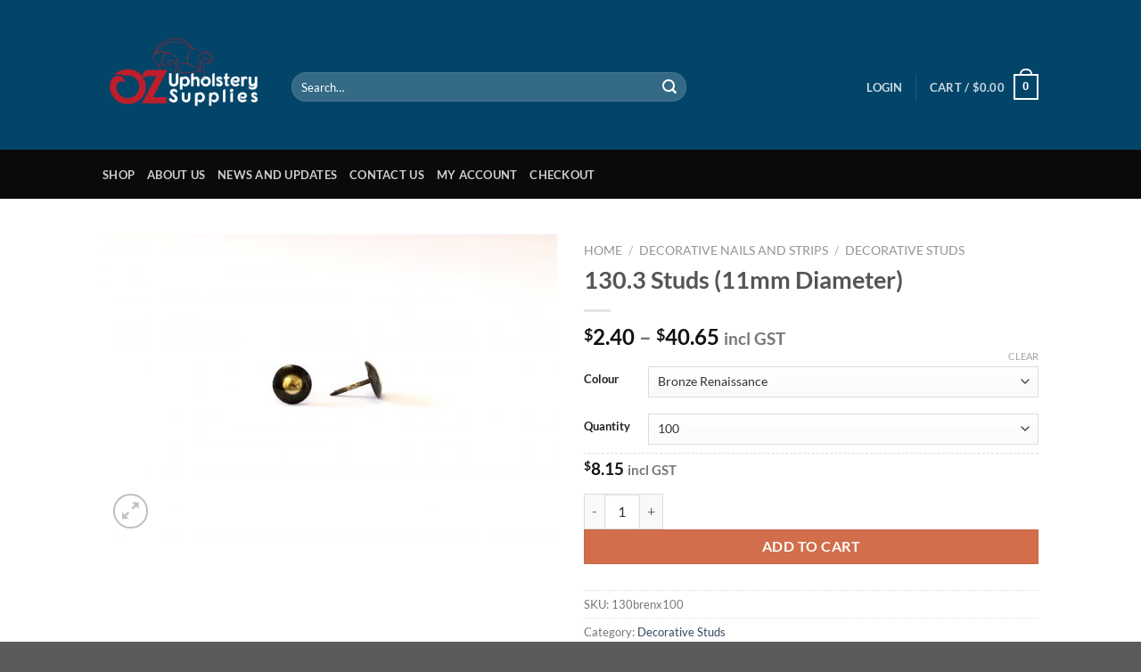

--- FILE ---
content_type: text/html; charset=utf-8
request_url: https://www.google.com/recaptcha/api2/anchor?ar=1&k=6LfZpGAeAAAAAB7EGPVv3thJkTq1sHYyX5DIkRAq&co=aHR0cHM6Ly9venVwaG9sc3RlcnlzdXBwbGllcy5jb20uYXU6NDQz&hl=en&v=N67nZn4AqZkNcbeMu4prBgzg&theme=light&size=normal&anchor-ms=20000&execute-ms=30000&cb=d9k9vgxdr1nz
body_size: 49348
content:
<!DOCTYPE HTML><html dir="ltr" lang="en"><head><meta http-equiv="Content-Type" content="text/html; charset=UTF-8">
<meta http-equiv="X-UA-Compatible" content="IE=edge">
<title>reCAPTCHA</title>
<style type="text/css">
/* cyrillic-ext */
@font-face {
  font-family: 'Roboto';
  font-style: normal;
  font-weight: 400;
  font-stretch: 100%;
  src: url(//fonts.gstatic.com/s/roboto/v48/KFO7CnqEu92Fr1ME7kSn66aGLdTylUAMa3GUBHMdazTgWw.woff2) format('woff2');
  unicode-range: U+0460-052F, U+1C80-1C8A, U+20B4, U+2DE0-2DFF, U+A640-A69F, U+FE2E-FE2F;
}
/* cyrillic */
@font-face {
  font-family: 'Roboto';
  font-style: normal;
  font-weight: 400;
  font-stretch: 100%;
  src: url(//fonts.gstatic.com/s/roboto/v48/KFO7CnqEu92Fr1ME7kSn66aGLdTylUAMa3iUBHMdazTgWw.woff2) format('woff2');
  unicode-range: U+0301, U+0400-045F, U+0490-0491, U+04B0-04B1, U+2116;
}
/* greek-ext */
@font-face {
  font-family: 'Roboto';
  font-style: normal;
  font-weight: 400;
  font-stretch: 100%;
  src: url(//fonts.gstatic.com/s/roboto/v48/KFO7CnqEu92Fr1ME7kSn66aGLdTylUAMa3CUBHMdazTgWw.woff2) format('woff2');
  unicode-range: U+1F00-1FFF;
}
/* greek */
@font-face {
  font-family: 'Roboto';
  font-style: normal;
  font-weight: 400;
  font-stretch: 100%;
  src: url(//fonts.gstatic.com/s/roboto/v48/KFO7CnqEu92Fr1ME7kSn66aGLdTylUAMa3-UBHMdazTgWw.woff2) format('woff2');
  unicode-range: U+0370-0377, U+037A-037F, U+0384-038A, U+038C, U+038E-03A1, U+03A3-03FF;
}
/* math */
@font-face {
  font-family: 'Roboto';
  font-style: normal;
  font-weight: 400;
  font-stretch: 100%;
  src: url(//fonts.gstatic.com/s/roboto/v48/KFO7CnqEu92Fr1ME7kSn66aGLdTylUAMawCUBHMdazTgWw.woff2) format('woff2');
  unicode-range: U+0302-0303, U+0305, U+0307-0308, U+0310, U+0312, U+0315, U+031A, U+0326-0327, U+032C, U+032F-0330, U+0332-0333, U+0338, U+033A, U+0346, U+034D, U+0391-03A1, U+03A3-03A9, U+03B1-03C9, U+03D1, U+03D5-03D6, U+03F0-03F1, U+03F4-03F5, U+2016-2017, U+2034-2038, U+203C, U+2040, U+2043, U+2047, U+2050, U+2057, U+205F, U+2070-2071, U+2074-208E, U+2090-209C, U+20D0-20DC, U+20E1, U+20E5-20EF, U+2100-2112, U+2114-2115, U+2117-2121, U+2123-214F, U+2190, U+2192, U+2194-21AE, U+21B0-21E5, U+21F1-21F2, U+21F4-2211, U+2213-2214, U+2216-22FF, U+2308-230B, U+2310, U+2319, U+231C-2321, U+2336-237A, U+237C, U+2395, U+239B-23B7, U+23D0, U+23DC-23E1, U+2474-2475, U+25AF, U+25B3, U+25B7, U+25BD, U+25C1, U+25CA, U+25CC, U+25FB, U+266D-266F, U+27C0-27FF, U+2900-2AFF, U+2B0E-2B11, U+2B30-2B4C, U+2BFE, U+3030, U+FF5B, U+FF5D, U+1D400-1D7FF, U+1EE00-1EEFF;
}
/* symbols */
@font-face {
  font-family: 'Roboto';
  font-style: normal;
  font-weight: 400;
  font-stretch: 100%;
  src: url(//fonts.gstatic.com/s/roboto/v48/KFO7CnqEu92Fr1ME7kSn66aGLdTylUAMaxKUBHMdazTgWw.woff2) format('woff2');
  unicode-range: U+0001-000C, U+000E-001F, U+007F-009F, U+20DD-20E0, U+20E2-20E4, U+2150-218F, U+2190, U+2192, U+2194-2199, U+21AF, U+21E6-21F0, U+21F3, U+2218-2219, U+2299, U+22C4-22C6, U+2300-243F, U+2440-244A, U+2460-24FF, U+25A0-27BF, U+2800-28FF, U+2921-2922, U+2981, U+29BF, U+29EB, U+2B00-2BFF, U+4DC0-4DFF, U+FFF9-FFFB, U+10140-1018E, U+10190-1019C, U+101A0, U+101D0-101FD, U+102E0-102FB, U+10E60-10E7E, U+1D2C0-1D2D3, U+1D2E0-1D37F, U+1F000-1F0FF, U+1F100-1F1AD, U+1F1E6-1F1FF, U+1F30D-1F30F, U+1F315, U+1F31C, U+1F31E, U+1F320-1F32C, U+1F336, U+1F378, U+1F37D, U+1F382, U+1F393-1F39F, U+1F3A7-1F3A8, U+1F3AC-1F3AF, U+1F3C2, U+1F3C4-1F3C6, U+1F3CA-1F3CE, U+1F3D4-1F3E0, U+1F3ED, U+1F3F1-1F3F3, U+1F3F5-1F3F7, U+1F408, U+1F415, U+1F41F, U+1F426, U+1F43F, U+1F441-1F442, U+1F444, U+1F446-1F449, U+1F44C-1F44E, U+1F453, U+1F46A, U+1F47D, U+1F4A3, U+1F4B0, U+1F4B3, U+1F4B9, U+1F4BB, U+1F4BF, U+1F4C8-1F4CB, U+1F4D6, U+1F4DA, U+1F4DF, U+1F4E3-1F4E6, U+1F4EA-1F4ED, U+1F4F7, U+1F4F9-1F4FB, U+1F4FD-1F4FE, U+1F503, U+1F507-1F50B, U+1F50D, U+1F512-1F513, U+1F53E-1F54A, U+1F54F-1F5FA, U+1F610, U+1F650-1F67F, U+1F687, U+1F68D, U+1F691, U+1F694, U+1F698, U+1F6AD, U+1F6B2, U+1F6B9-1F6BA, U+1F6BC, U+1F6C6-1F6CF, U+1F6D3-1F6D7, U+1F6E0-1F6EA, U+1F6F0-1F6F3, U+1F6F7-1F6FC, U+1F700-1F7FF, U+1F800-1F80B, U+1F810-1F847, U+1F850-1F859, U+1F860-1F887, U+1F890-1F8AD, U+1F8B0-1F8BB, U+1F8C0-1F8C1, U+1F900-1F90B, U+1F93B, U+1F946, U+1F984, U+1F996, U+1F9E9, U+1FA00-1FA6F, U+1FA70-1FA7C, U+1FA80-1FA89, U+1FA8F-1FAC6, U+1FACE-1FADC, U+1FADF-1FAE9, U+1FAF0-1FAF8, U+1FB00-1FBFF;
}
/* vietnamese */
@font-face {
  font-family: 'Roboto';
  font-style: normal;
  font-weight: 400;
  font-stretch: 100%;
  src: url(//fonts.gstatic.com/s/roboto/v48/KFO7CnqEu92Fr1ME7kSn66aGLdTylUAMa3OUBHMdazTgWw.woff2) format('woff2');
  unicode-range: U+0102-0103, U+0110-0111, U+0128-0129, U+0168-0169, U+01A0-01A1, U+01AF-01B0, U+0300-0301, U+0303-0304, U+0308-0309, U+0323, U+0329, U+1EA0-1EF9, U+20AB;
}
/* latin-ext */
@font-face {
  font-family: 'Roboto';
  font-style: normal;
  font-weight: 400;
  font-stretch: 100%;
  src: url(//fonts.gstatic.com/s/roboto/v48/KFO7CnqEu92Fr1ME7kSn66aGLdTylUAMa3KUBHMdazTgWw.woff2) format('woff2');
  unicode-range: U+0100-02BA, U+02BD-02C5, U+02C7-02CC, U+02CE-02D7, U+02DD-02FF, U+0304, U+0308, U+0329, U+1D00-1DBF, U+1E00-1E9F, U+1EF2-1EFF, U+2020, U+20A0-20AB, U+20AD-20C0, U+2113, U+2C60-2C7F, U+A720-A7FF;
}
/* latin */
@font-face {
  font-family: 'Roboto';
  font-style: normal;
  font-weight: 400;
  font-stretch: 100%;
  src: url(//fonts.gstatic.com/s/roboto/v48/KFO7CnqEu92Fr1ME7kSn66aGLdTylUAMa3yUBHMdazQ.woff2) format('woff2');
  unicode-range: U+0000-00FF, U+0131, U+0152-0153, U+02BB-02BC, U+02C6, U+02DA, U+02DC, U+0304, U+0308, U+0329, U+2000-206F, U+20AC, U+2122, U+2191, U+2193, U+2212, U+2215, U+FEFF, U+FFFD;
}
/* cyrillic-ext */
@font-face {
  font-family: 'Roboto';
  font-style: normal;
  font-weight: 500;
  font-stretch: 100%;
  src: url(//fonts.gstatic.com/s/roboto/v48/KFO7CnqEu92Fr1ME7kSn66aGLdTylUAMa3GUBHMdazTgWw.woff2) format('woff2');
  unicode-range: U+0460-052F, U+1C80-1C8A, U+20B4, U+2DE0-2DFF, U+A640-A69F, U+FE2E-FE2F;
}
/* cyrillic */
@font-face {
  font-family: 'Roboto';
  font-style: normal;
  font-weight: 500;
  font-stretch: 100%;
  src: url(//fonts.gstatic.com/s/roboto/v48/KFO7CnqEu92Fr1ME7kSn66aGLdTylUAMa3iUBHMdazTgWw.woff2) format('woff2');
  unicode-range: U+0301, U+0400-045F, U+0490-0491, U+04B0-04B1, U+2116;
}
/* greek-ext */
@font-face {
  font-family: 'Roboto';
  font-style: normal;
  font-weight: 500;
  font-stretch: 100%;
  src: url(//fonts.gstatic.com/s/roboto/v48/KFO7CnqEu92Fr1ME7kSn66aGLdTylUAMa3CUBHMdazTgWw.woff2) format('woff2');
  unicode-range: U+1F00-1FFF;
}
/* greek */
@font-face {
  font-family: 'Roboto';
  font-style: normal;
  font-weight: 500;
  font-stretch: 100%;
  src: url(//fonts.gstatic.com/s/roboto/v48/KFO7CnqEu92Fr1ME7kSn66aGLdTylUAMa3-UBHMdazTgWw.woff2) format('woff2');
  unicode-range: U+0370-0377, U+037A-037F, U+0384-038A, U+038C, U+038E-03A1, U+03A3-03FF;
}
/* math */
@font-face {
  font-family: 'Roboto';
  font-style: normal;
  font-weight: 500;
  font-stretch: 100%;
  src: url(//fonts.gstatic.com/s/roboto/v48/KFO7CnqEu92Fr1ME7kSn66aGLdTylUAMawCUBHMdazTgWw.woff2) format('woff2');
  unicode-range: U+0302-0303, U+0305, U+0307-0308, U+0310, U+0312, U+0315, U+031A, U+0326-0327, U+032C, U+032F-0330, U+0332-0333, U+0338, U+033A, U+0346, U+034D, U+0391-03A1, U+03A3-03A9, U+03B1-03C9, U+03D1, U+03D5-03D6, U+03F0-03F1, U+03F4-03F5, U+2016-2017, U+2034-2038, U+203C, U+2040, U+2043, U+2047, U+2050, U+2057, U+205F, U+2070-2071, U+2074-208E, U+2090-209C, U+20D0-20DC, U+20E1, U+20E5-20EF, U+2100-2112, U+2114-2115, U+2117-2121, U+2123-214F, U+2190, U+2192, U+2194-21AE, U+21B0-21E5, U+21F1-21F2, U+21F4-2211, U+2213-2214, U+2216-22FF, U+2308-230B, U+2310, U+2319, U+231C-2321, U+2336-237A, U+237C, U+2395, U+239B-23B7, U+23D0, U+23DC-23E1, U+2474-2475, U+25AF, U+25B3, U+25B7, U+25BD, U+25C1, U+25CA, U+25CC, U+25FB, U+266D-266F, U+27C0-27FF, U+2900-2AFF, U+2B0E-2B11, U+2B30-2B4C, U+2BFE, U+3030, U+FF5B, U+FF5D, U+1D400-1D7FF, U+1EE00-1EEFF;
}
/* symbols */
@font-face {
  font-family: 'Roboto';
  font-style: normal;
  font-weight: 500;
  font-stretch: 100%;
  src: url(//fonts.gstatic.com/s/roboto/v48/KFO7CnqEu92Fr1ME7kSn66aGLdTylUAMaxKUBHMdazTgWw.woff2) format('woff2');
  unicode-range: U+0001-000C, U+000E-001F, U+007F-009F, U+20DD-20E0, U+20E2-20E4, U+2150-218F, U+2190, U+2192, U+2194-2199, U+21AF, U+21E6-21F0, U+21F3, U+2218-2219, U+2299, U+22C4-22C6, U+2300-243F, U+2440-244A, U+2460-24FF, U+25A0-27BF, U+2800-28FF, U+2921-2922, U+2981, U+29BF, U+29EB, U+2B00-2BFF, U+4DC0-4DFF, U+FFF9-FFFB, U+10140-1018E, U+10190-1019C, U+101A0, U+101D0-101FD, U+102E0-102FB, U+10E60-10E7E, U+1D2C0-1D2D3, U+1D2E0-1D37F, U+1F000-1F0FF, U+1F100-1F1AD, U+1F1E6-1F1FF, U+1F30D-1F30F, U+1F315, U+1F31C, U+1F31E, U+1F320-1F32C, U+1F336, U+1F378, U+1F37D, U+1F382, U+1F393-1F39F, U+1F3A7-1F3A8, U+1F3AC-1F3AF, U+1F3C2, U+1F3C4-1F3C6, U+1F3CA-1F3CE, U+1F3D4-1F3E0, U+1F3ED, U+1F3F1-1F3F3, U+1F3F5-1F3F7, U+1F408, U+1F415, U+1F41F, U+1F426, U+1F43F, U+1F441-1F442, U+1F444, U+1F446-1F449, U+1F44C-1F44E, U+1F453, U+1F46A, U+1F47D, U+1F4A3, U+1F4B0, U+1F4B3, U+1F4B9, U+1F4BB, U+1F4BF, U+1F4C8-1F4CB, U+1F4D6, U+1F4DA, U+1F4DF, U+1F4E3-1F4E6, U+1F4EA-1F4ED, U+1F4F7, U+1F4F9-1F4FB, U+1F4FD-1F4FE, U+1F503, U+1F507-1F50B, U+1F50D, U+1F512-1F513, U+1F53E-1F54A, U+1F54F-1F5FA, U+1F610, U+1F650-1F67F, U+1F687, U+1F68D, U+1F691, U+1F694, U+1F698, U+1F6AD, U+1F6B2, U+1F6B9-1F6BA, U+1F6BC, U+1F6C6-1F6CF, U+1F6D3-1F6D7, U+1F6E0-1F6EA, U+1F6F0-1F6F3, U+1F6F7-1F6FC, U+1F700-1F7FF, U+1F800-1F80B, U+1F810-1F847, U+1F850-1F859, U+1F860-1F887, U+1F890-1F8AD, U+1F8B0-1F8BB, U+1F8C0-1F8C1, U+1F900-1F90B, U+1F93B, U+1F946, U+1F984, U+1F996, U+1F9E9, U+1FA00-1FA6F, U+1FA70-1FA7C, U+1FA80-1FA89, U+1FA8F-1FAC6, U+1FACE-1FADC, U+1FADF-1FAE9, U+1FAF0-1FAF8, U+1FB00-1FBFF;
}
/* vietnamese */
@font-face {
  font-family: 'Roboto';
  font-style: normal;
  font-weight: 500;
  font-stretch: 100%;
  src: url(//fonts.gstatic.com/s/roboto/v48/KFO7CnqEu92Fr1ME7kSn66aGLdTylUAMa3OUBHMdazTgWw.woff2) format('woff2');
  unicode-range: U+0102-0103, U+0110-0111, U+0128-0129, U+0168-0169, U+01A0-01A1, U+01AF-01B0, U+0300-0301, U+0303-0304, U+0308-0309, U+0323, U+0329, U+1EA0-1EF9, U+20AB;
}
/* latin-ext */
@font-face {
  font-family: 'Roboto';
  font-style: normal;
  font-weight: 500;
  font-stretch: 100%;
  src: url(//fonts.gstatic.com/s/roboto/v48/KFO7CnqEu92Fr1ME7kSn66aGLdTylUAMa3KUBHMdazTgWw.woff2) format('woff2');
  unicode-range: U+0100-02BA, U+02BD-02C5, U+02C7-02CC, U+02CE-02D7, U+02DD-02FF, U+0304, U+0308, U+0329, U+1D00-1DBF, U+1E00-1E9F, U+1EF2-1EFF, U+2020, U+20A0-20AB, U+20AD-20C0, U+2113, U+2C60-2C7F, U+A720-A7FF;
}
/* latin */
@font-face {
  font-family: 'Roboto';
  font-style: normal;
  font-weight: 500;
  font-stretch: 100%;
  src: url(//fonts.gstatic.com/s/roboto/v48/KFO7CnqEu92Fr1ME7kSn66aGLdTylUAMa3yUBHMdazQ.woff2) format('woff2');
  unicode-range: U+0000-00FF, U+0131, U+0152-0153, U+02BB-02BC, U+02C6, U+02DA, U+02DC, U+0304, U+0308, U+0329, U+2000-206F, U+20AC, U+2122, U+2191, U+2193, U+2212, U+2215, U+FEFF, U+FFFD;
}
/* cyrillic-ext */
@font-face {
  font-family: 'Roboto';
  font-style: normal;
  font-weight: 900;
  font-stretch: 100%;
  src: url(//fonts.gstatic.com/s/roboto/v48/KFO7CnqEu92Fr1ME7kSn66aGLdTylUAMa3GUBHMdazTgWw.woff2) format('woff2');
  unicode-range: U+0460-052F, U+1C80-1C8A, U+20B4, U+2DE0-2DFF, U+A640-A69F, U+FE2E-FE2F;
}
/* cyrillic */
@font-face {
  font-family: 'Roboto';
  font-style: normal;
  font-weight: 900;
  font-stretch: 100%;
  src: url(//fonts.gstatic.com/s/roboto/v48/KFO7CnqEu92Fr1ME7kSn66aGLdTylUAMa3iUBHMdazTgWw.woff2) format('woff2');
  unicode-range: U+0301, U+0400-045F, U+0490-0491, U+04B0-04B1, U+2116;
}
/* greek-ext */
@font-face {
  font-family: 'Roboto';
  font-style: normal;
  font-weight: 900;
  font-stretch: 100%;
  src: url(//fonts.gstatic.com/s/roboto/v48/KFO7CnqEu92Fr1ME7kSn66aGLdTylUAMa3CUBHMdazTgWw.woff2) format('woff2');
  unicode-range: U+1F00-1FFF;
}
/* greek */
@font-face {
  font-family: 'Roboto';
  font-style: normal;
  font-weight: 900;
  font-stretch: 100%;
  src: url(//fonts.gstatic.com/s/roboto/v48/KFO7CnqEu92Fr1ME7kSn66aGLdTylUAMa3-UBHMdazTgWw.woff2) format('woff2');
  unicode-range: U+0370-0377, U+037A-037F, U+0384-038A, U+038C, U+038E-03A1, U+03A3-03FF;
}
/* math */
@font-face {
  font-family: 'Roboto';
  font-style: normal;
  font-weight: 900;
  font-stretch: 100%;
  src: url(//fonts.gstatic.com/s/roboto/v48/KFO7CnqEu92Fr1ME7kSn66aGLdTylUAMawCUBHMdazTgWw.woff2) format('woff2');
  unicode-range: U+0302-0303, U+0305, U+0307-0308, U+0310, U+0312, U+0315, U+031A, U+0326-0327, U+032C, U+032F-0330, U+0332-0333, U+0338, U+033A, U+0346, U+034D, U+0391-03A1, U+03A3-03A9, U+03B1-03C9, U+03D1, U+03D5-03D6, U+03F0-03F1, U+03F4-03F5, U+2016-2017, U+2034-2038, U+203C, U+2040, U+2043, U+2047, U+2050, U+2057, U+205F, U+2070-2071, U+2074-208E, U+2090-209C, U+20D0-20DC, U+20E1, U+20E5-20EF, U+2100-2112, U+2114-2115, U+2117-2121, U+2123-214F, U+2190, U+2192, U+2194-21AE, U+21B0-21E5, U+21F1-21F2, U+21F4-2211, U+2213-2214, U+2216-22FF, U+2308-230B, U+2310, U+2319, U+231C-2321, U+2336-237A, U+237C, U+2395, U+239B-23B7, U+23D0, U+23DC-23E1, U+2474-2475, U+25AF, U+25B3, U+25B7, U+25BD, U+25C1, U+25CA, U+25CC, U+25FB, U+266D-266F, U+27C0-27FF, U+2900-2AFF, U+2B0E-2B11, U+2B30-2B4C, U+2BFE, U+3030, U+FF5B, U+FF5D, U+1D400-1D7FF, U+1EE00-1EEFF;
}
/* symbols */
@font-face {
  font-family: 'Roboto';
  font-style: normal;
  font-weight: 900;
  font-stretch: 100%;
  src: url(//fonts.gstatic.com/s/roboto/v48/KFO7CnqEu92Fr1ME7kSn66aGLdTylUAMaxKUBHMdazTgWw.woff2) format('woff2');
  unicode-range: U+0001-000C, U+000E-001F, U+007F-009F, U+20DD-20E0, U+20E2-20E4, U+2150-218F, U+2190, U+2192, U+2194-2199, U+21AF, U+21E6-21F0, U+21F3, U+2218-2219, U+2299, U+22C4-22C6, U+2300-243F, U+2440-244A, U+2460-24FF, U+25A0-27BF, U+2800-28FF, U+2921-2922, U+2981, U+29BF, U+29EB, U+2B00-2BFF, U+4DC0-4DFF, U+FFF9-FFFB, U+10140-1018E, U+10190-1019C, U+101A0, U+101D0-101FD, U+102E0-102FB, U+10E60-10E7E, U+1D2C0-1D2D3, U+1D2E0-1D37F, U+1F000-1F0FF, U+1F100-1F1AD, U+1F1E6-1F1FF, U+1F30D-1F30F, U+1F315, U+1F31C, U+1F31E, U+1F320-1F32C, U+1F336, U+1F378, U+1F37D, U+1F382, U+1F393-1F39F, U+1F3A7-1F3A8, U+1F3AC-1F3AF, U+1F3C2, U+1F3C4-1F3C6, U+1F3CA-1F3CE, U+1F3D4-1F3E0, U+1F3ED, U+1F3F1-1F3F3, U+1F3F5-1F3F7, U+1F408, U+1F415, U+1F41F, U+1F426, U+1F43F, U+1F441-1F442, U+1F444, U+1F446-1F449, U+1F44C-1F44E, U+1F453, U+1F46A, U+1F47D, U+1F4A3, U+1F4B0, U+1F4B3, U+1F4B9, U+1F4BB, U+1F4BF, U+1F4C8-1F4CB, U+1F4D6, U+1F4DA, U+1F4DF, U+1F4E3-1F4E6, U+1F4EA-1F4ED, U+1F4F7, U+1F4F9-1F4FB, U+1F4FD-1F4FE, U+1F503, U+1F507-1F50B, U+1F50D, U+1F512-1F513, U+1F53E-1F54A, U+1F54F-1F5FA, U+1F610, U+1F650-1F67F, U+1F687, U+1F68D, U+1F691, U+1F694, U+1F698, U+1F6AD, U+1F6B2, U+1F6B9-1F6BA, U+1F6BC, U+1F6C6-1F6CF, U+1F6D3-1F6D7, U+1F6E0-1F6EA, U+1F6F0-1F6F3, U+1F6F7-1F6FC, U+1F700-1F7FF, U+1F800-1F80B, U+1F810-1F847, U+1F850-1F859, U+1F860-1F887, U+1F890-1F8AD, U+1F8B0-1F8BB, U+1F8C0-1F8C1, U+1F900-1F90B, U+1F93B, U+1F946, U+1F984, U+1F996, U+1F9E9, U+1FA00-1FA6F, U+1FA70-1FA7C, U+1FA80-1FA89, U+1FA8F-1FAC6, U+1FACE-1FADC, U+1FADF-1FAE9, U+1FAF0-1FAF8, U+1FB00-1FBFF;
}
/* vietnamese */
@font-face {
  font-family: 'Roboto';
  font-style: normal;
  font-weight: 900;
  font-stretch: 100%;
  src: url(//fonts.gstatic.com/s/roboto/v48/KFO7CnqEu92Fr1ME7kSn66aGLdTylUAMa3OUBHMdazTgWw.woff2) format('woff2');
  unicode-range: U+0102-0103, U+0110-0111, U+0128-0129, U+0168-0169, U+01A0-01A1, U+01AF-01B0, U+0300-0301, U+0303-0304, U+0308-0309, U+0323, U+0329, U+1EA0-1EF9, U+20AB;
}
/* latin-ext */
@font-face {
  font-family: 'Roboto';
  font-style: normal;
  font-weight: 900;
  font-stretch: 100%;
  src: url(//fonts.gstatic.com/s/roboto/v48/KFO7CnqEu92Fr1ME7kSn66aGLdTylUAMa3KUBHMdazTgWw.woff2) format('woff2');
  unicode-range: U+0100-02BA, U+02BD-02C5, U+02C7-02CC, U+02CE-02D7, U+02DD-02FF, U+0304, U+0308, U+0329, U+1D00-1DBF, U+1E00-1E9F, U+1EF2-1EFF, U+2020, U+20A0-20AB, U+20AD-20C0, U+2113, U+2C60-2C7F, U+A720-A7FF;
}
/* latin */
@font-face {
  font-family: 'Roboto';
  font-style: normal;
  font-weight: 900;
  font-stretch: 100%;
  src: url(//fonts.gstatic.com/s/roboto/v48/KFO7CnqEu92Fr1ME7kSn66aGLdTylUAMa3yUBHMdazQ.woff2) format('woff2');
  unicode-range: U+0000-00FF, U+0131, U+0152-0153, U+02BB-02BC, U+02C6, U+02DA, U+02DC, U+0304, U+0308, U+0329, U+2000-206F, U+20AC, U+2122, U+2191, U+2193, U+2212, U+2215, U+FEFF, U+FFFD;
}

</style>
<link rel="stylesheet" type="text/css" href="https://www.gstatic.com/recaptcha/releases/N67nZn4AqZkNcbeMu4prBgzg/styles__ltr.css">
<script nonce="gkc9Hh61-QKnWoy4d2J2FA" type="text/javascript">window['__recaptcha_api'] = 'https://www.google.com/recaptcha/api2/';</script>
<script type="text/javascript" src="https://www.gstatic.com/recaptcha/releases/N67nZn4AqZkNcbeMu4prBgzg/recaptcha__en.js" nonce="gkc9Hh61-QKnWoy4d2J2FA">
      
    </script></head>
<body><div id="rc-anchor-alert" class="rc-anchor-alert"></div>
<input type="hidden" id="recaptcha-token" value="[base64]">
<script type="text/javascript" nonce="gkc9Hh61-QKnWoy4d2J2FA">
      recaptcha.anchor.Main.init("[\x22ainput\x22,[\x22bgdata\x22,\x22\x22,\[base64]/[base64]/[base64]/[base64]/[base64]/[base64]/[base64]/[base64]/bmV3IFlbcV0oQVswXSk6aD09Mj9uZXcgWVtxXShBWzBdLEFbMV0pOmg9PTM/bmV3IFlbcV0oQVswXSxBWzFdLEFbMl0pOmg9PTQ/[base64]/aXcoSS5ILEkpOngoOCx0cnVlLEkpfSxFMj12LnJlcXVlc3RJZGxlQ2FsbGJhY2s/[base64]/[base64]/[base64]/[base64]\\u003d\x22,\[base64]\x22,\[base64]/Dsw3DvsOowr/Dj1Z+bsOWwpEzMsK2wpDCvl13CF/[base64]/DulAzw6hzZ1EOw55lwqIVw4QjN8KKdTHDtsOlRAHDs0fCqArDnsKQVCgVw6nChMOAZRDDgcKMfMKDwqIYQsOJw705ZW9jVy04wpHCt8OUR8K5w6bDsMO8YcOJw5FgM8OXNEzCvW/[base64]/ClcKkAsKqw5bDuhTCkCHDi8OOHQoIwrvDuMOyTD0bw71rwrEpIMOUwrJGOsKlwoPDoxXCvRAzLsKUw7/CowRZw7/CrhJ1w5NFw58iw7YtEGbDjxXCpm7DhcOHacOND8Kyw4rChcKxwrEUwrPDscK2LcOHw5hRw6d4UTseIgQ0wpTCucKcDArDv8KYWcKkM8KcC0/[base64]/Dp8OxcWtow4Yvwo1tw6cpw4MyKsO9wpPClx9zJ8KnIcOTw6XDo8K6aCbCi2rCrcKfMMKQfnXClMOCwqDDmMO2eXbDjVEawoI5w6bCo1h3w4kXYRjDvcK5LsOswp/[base64]/DlcK6TQZNOsKmX1DCmyNsw4rCtcKcKMOoworDjyfCu1bDrl/DpDbCg8Ktw5bDk8KYw64Vwr7Dl03DgcKTIQNMw7o5wp/DpMOBwq3Cq8O3wqdEwp/Dm8KPJ1bCjTDCmF9LScOKAsOsLVROBSDDrXMSw5UUwq7Dl2YCwr8Bw5JvF0zDr8KHwqHDssOmdsOPD8O/cUfCsnjComvDu8KnJljDhsKBHRM0wpzCsUTCtMKtw5nDoBLCkwUBwo4DaMOEbAomw4B9YCzCmsK/wrxrw7QsIQ3Dr3M7wpQMwr/[base64]/ChsOnOsO+dMOpYQTCtcOnwpjDj8KSwprDrcKnMwTCsTFmwr05acK+Z8OVSwHCizUoYkAFwrLCi1E2VQJ5LsKiXsKxwr4jw4FJfMKzY27DjWPCt8KFEG/CgRhdNsOYwpDCl1zCpsKRw55HBwXCssOBw5nDqXh0wqXDlkbDo8K7w4rCsn/DsmzDsMK8woxbIcOENsKnw4BKY2jCs2IESMOewpkDwqnDrXvDvX7DjcO6wrXDrmDCqMKOw6nDr8KibXZhGsKrwqzCmcOSTFjDnn/CkcKHeVHCkcKHeMOPwpXDikXDs8Oaw6DCmQxWw7ktw5DCpsOdwpnCrkB+eBnDtlbDicK5DMKyEjMfNDI8WsKiwql+wp/Cn1Mkw6V/wphFGlpbw5EKIynCt07Dvxhawplbw5rCpsKNRsKRJiwhwpLClsOhHARXwoYCw5plUQLDncOjw7kFR8OUwqfDgBZPH8O9wp7Dg0lNwp5kI8ORfl7CqErCscOnw7R6w7vCg8KKwqvCm8K8Wk3DosK7wp4sG8KZw6bDiHoEwr0YGQ8Kwqpyw4/DhcO7bCcQw5hOw53Dp8KiN8Krw75ZwpwDLcKbwoAgwrPDsTN3DiNGwqsSw5jDvsKUwo3CvUFnwoNPw6jDnkXDmMO/wpQwTMOvIyvDlE4HaELDkcOXOsOww75gWkrCmCUOSsOnw6DCpsKZw5fCs8KEwoXChMOjKQ/[base64]/Dpy7DkMOsw7TDkizDqcOtfSHDk8KuZsKoY8KMworCmiTCvsOKw4HCkCDDp8KNw57Ds8KHw7pUwqoUasOsQQrCgcKVwpjCjGPCvsOMwr/DvT4FE8Ovw6vDoCzCqXDCgcKLDkfDlBTCu8O/e1nCpHAbWcKhwqrDi1AbcgHCj8OTw7swcnQowpjDuwbDj18uJ3NQw6PCkQIVXmhlGyrDpgNVw7zCvwnCvCHDnMKiwoDDtnQ5w7Nvb8O/w77DusKVwo3DvGszw68aw7/Do8KFA0wKwpDCtMOSwq7CgyTCosKEJghcwpt8Uy0Nw4XDnj8fw6JSw54VB8KZWV9kw6tYG8KHw5FWLMO3wrzCpMOJwqIsw7LCt8OmRcKcw5rDm8ONY8ONVMKyw6sWwpzCmR5LE3HCpxMQEzvDlcKCwonDkcOdwp/[base64]/woHCvRASwrN/w6lSw4IOR8K/wqp0J2vCiMO9SmfCpAELeQR6bhDDuMKVwp/CgMKnwpDClH7ChiZJD2zCnjlNTsKww7rCjsKewovDscOuWsO4HiPCgsK7w74xwpU6EsOgCcOBdcK1w6R1BA8Xc8KqRcKzwo7CmlsVPkjDpsKeMhI2ccKXU8OjCRdvMMK9wo5xwrZbTEbCiG4PwpnDui1WZzFawrTDqcKHwpYsIGbDvsOew61uCDh2w6QJw6huJsKQNS/[base64]/DjH7DrS8Qw6A3wr/CmCQxw7DDhcKgwoYiFUXCumvDscOMInnDjcO3wps8MMKEwrbDij8hw50iwrjCgcOhw4kbwoxtAVDCmBwzw4guwp7Dr8OzPE/Cvk8wPn/ChcOjw4csw7rCvljDmsOswq/CpMKFKQFrwpNMw5kOF8O6VcKcw6XCjMOBwr3ClMO4w6cucG/CqFNJNkhuw6FjAsKfw4oIwqhMwp3Co8KhfMO8LgrCtELDnFzCmsO/[base64]/Ct2ZPP8KtNcKiA23Ds1pqecKvC8KYwqfDjSMNRA/[base64]/CmRjCrMOKwrDCoR/DohQkwp8swoLCvGU4wrXCksKCwp/Ct0/DnmrDtxLCgnE7wqzCr0ZKaMK1BgvCl8OZAsKDwqzCuw4WBsKAPF/DuDnCmyplw4lUw5HDshXDgHTDmWzCrHRiUsOSIMKqIcOCZyHDlMOrwqYew6vCl8OTwo/Do8OrwpXCncK2w6zDv8O/[base64]/CicORw5PCvcKZw7AgwoMSwpRkbyFxwo4ewrI1wo/DmgTChXtuASVywprDkTVKw4rDpcOZw7DCqgMEGcKSw6ciw6/CqsOTZ8O6NlXCiSLCgzPCrWAlwoFww7jDh2dlfcOCKsKVTsKkwrlwAzwUEwXCscKyS3QOw57Ch3TCh0TCisOUQsKww7k9wqQawq4Lw6HCoxvCqj9OZB4PZHrCvhjDpC/Drjd3P8O+wqVow7vDuG3Ci8OTwpnDlMK1RGjClMKFwqMKwoHCo8KHw6gvW8KbWMO2worCmcOSw5B6w7M1YsKqwqnDm8ONKsKjw50LLcK/wpNLZzbCtTLDtMOqacO2bsKOwoTDlAFbDMO+DMOqwplow7Ztw4d3w45sFsOPIUTCsF87w7o7HX5fGUTChMK/wosedMKew4HDpMORwpZEWjgEDcOiw6lkw4RaIB1eZEHCv8KoJHbDtsOKw4odBBjDosK0wqHCgFPDiiHDq8KFR0/DhgIXOG7DgsO4wovCpcKQecOHPxx0woB4w6HCgMOzw4DDvjUGRn9kIRBpw5kNwqI0w4gWcMKUwoxrwpowwp7CvsO/A8KbRBNKXG/ClMOFwpQmKMKmw78mQMKcw6BWF8OQVcOGYcOPXcK0wqTDqX3DvcKDCjppbcOlwp9ewr3CtxNtY8Kow6AnMh3CnnksPxxKajHDlcKPw4/CiXPCpsKYw4ARw40zwqAoJcOWwrA6w6M0w6fDkVsCJcKrw6MVw5c6w6jCp2EzEVbCrMOxSws1w5PCssO8wpTCkVfDgcKcMkcHZ14kwpcswoPDhEvCmnREwphsVlTCrcKkdsOPdcKOw6PDi8KbwofCjSPDmWEMw6LDn8KXwqVRYMKOMVTCh8KoU3jDlRxRw6h+wr4uIS/CqnZaw4rCu8KzwrwTw6N5wq7Cs1YyGsKcwpF5wqdBwqo8VQHCi1rCqh5Bw77CpsKnw6TCp3QfwqBvOinDoDnDpMKidMOQwqfDvDXCrsK2wpwswrskwo9vC3DCq1swdsOowrYCDGXCoMKlwoZSw7d/GcKlL8O+NRF5w7VXwrxKwr06w7d2wpI5wrLDusORFcK3VsKFwodrRcKLYcKXwownwqvCk8OYw7LDv0DDkcO+QQRDLcK/wpnDqcKCB8O8w6/CuScGw5hWw7NGwo7DlHnDo8O3NsO+XsKILsOIGcOlSMOgw6nCiS7DisKXw57DpxTCsHXDuBTCsgXCpMOrwplTPMOYHMKlHsKAw5dpw4l5wr4Uw65kw5gPwpUXCX1FBMKVwqIMw77Cqg8vFHQAw6/[base64]/[base64]/CtsKCw4UjwobCtg8Iw4bCgsKHw5/CsMOrw7/[base64]/Cu35Ew7UNw7zClcOkw77Cg3UVwqLCozMfwoxeBwvDjsKAw67Ch8OlVSFKW3Nowo3Cg8OmMHnDswJjw7LCjkZ5woTDsMORaHTChzXDqFPCvCHCucKGasKiwpwKIcKLQMOdw587WMKMwox/WcKKw5xkWgzDvsOrfMOVw7gLwqx7EcKSwrHDjcOIwpPCucO8eDt9e1xcwowRVk7Ci3hxw4TCtU0CWkPDh8KLMQwPPlLDr8OAw7tFw7fDo2fCgG/DtR7DocOsSj03a1IqM1YxaMK7w7QbLRZ+b8OhbcOlGMOBw4o7fE4iSB9rwobCpMOBWUozLzPDjsKew7M8w6zDuDdiw7o7cDgRasKPwrsgHcKNH0dHwrXDuMKCw7APwoAEwpAgAMOiw7vCtMOUIsOQOUhiwpjCjsOtw7/Dv1nDhi7Dh8KifMOJclU9w4LCm8K5wpQ3Ml1vwq3DgVvChcKnTMKbwpwTZTDDqGHClWYJw518OBJJw5x/w5nDsMKaGzvCk1nCuMOCZ0bCmSDDvMOCwpJ5wo7DlsOPJXrDiXY2KnjCtcOmwqbDgcOlwp1CCsOva8KPwrI8ASorIcOIwpl8w5NRDnIlITELU8Okw45cX1IVBEzCrcK7KcOAw4/[base64]/Cuh9EPyw0w5MHw5vCmcOHw57Du8Ovwr3DtjXCmMKqw704w5A/w5xxMsKUw77DvnvCuwvCs0NDGMK7bcKpKlMaw4MRfsOFwoQ0wrked8KFw4gbw6RZQ8OWw6xjJcOfEMOswr5KwrI5bcOJwpZ/dBpbW0R3wpcRJE3DpHwfwoXDgl/[base64]/DcOiw7HDjcOtXMKhwpfChxIEIcKqwowLwqUtNnHDmWfCjsKawoXCiMK/wrHDoUoMw4bDoT4pw6cxfEBoccKxbsKLJ8OKw5vCq8Kow7vCrcKXGgQYw7dbFcOBwqfCu18VQ8OreMOFcsOWwpXCqMOqw5/DlDhuFMKXPcKLH0UAw7vDvMK1O8KHO8K6c0sPwrHDrQUBHSIOwp7CogvCuMKOw4nDnH3CusOoYxjDvcK5DsKhw7LCvmhdHMKrE8OVJcKPLsOawqXCu2vCnsOTd0UWw6d2QcOeSEBZOcOuD8O7w7nCusKjw4PCjcK/EcKaZ09Uw5zCr8OUwqtMwrfCoGTCssOWw4bCi1vCoUnCt3QPwqLCqhRzwoTCihLCi3tuwojDumnDm8ORVUfCoMOAwqlsbcKWNHgXRsKWw65vw73Dv8Kww6DCoTIefcOQw4XDgsKdwqpQw6cKAcKuLmnDi0/Dg8Kqwp7ChMKmw5RqwrvDpGnCkyfClMKQw79kR093e0PCkXfCuw3CicKFwpjDk8KLLsO9bcKpwrU4BMKfw5Few6NDwrJ4wrxcCcO1w6vCnB/CtcOedl8YIMOEwqTDkQVowrdmYMK2GsOyXzLCmHlCDhfCjjMlw6IfZMK8L8KTw7nDu1nCgiDDtsKHdsOtwqLCmUDCqV7CjBDCvnBiBsKSwr3CqHcCwrNnw5vCn0V8EHcSNC4awpjDnwLDisOheDvClcOjQDJSwrJ6wq1aw5BYwo/CsVkfwqfCmT3DmsOseWDCqgY7wo7Cpg4lJ3bCqhUUTsO7MQXCs3E2w5LDlcKrwoQuNVnCjEQaPcK7JsO2wovDgTnCrV/DjsO9Z8KSw4/CncO7w5BXICvDu8KMf8K5w4p/[base64]/Cu8ODZsKMAjYPw4ESOsK8esK3ZSNAQMKfwpHCrDfDn1lWw7xhPMKYw4vDr8Odw7tPaMO4w4zCpAfCqC8cVUhEw7giNj7CpsK/w50TKghqI3lYwpIXw74aJcO3BRdaw6EIw6VjBiLDjMOmwoF2w7/DgEYodsOJeFtDFcOjw5/DvMOefsK4WMO9HMKow6MFTn0LwqsWOn/DjETCjsKjwr9gwpYowoJ5OQ/Ct8O+b1MOw4nDnMKmw4N1wozDusKZwopiVQEtw5Ucw6/DtMK7TsKLw7J5RcKPwrlpY8O1wphoazvCiRjCph7CncOWf8Oqw77ClRxmw5JTw7ETwoxOw5Fuw4B6wpkOwqnCjTTCiiHCvDzCnVt+wrt7R8Kswr5UMiRtMzIew6c/wqsDwo3CqE1kaMK5L8KWUcOEwr/Dq1hmS8KvwqHChMOhw4HCr8KQwo7DiXt6w4cMPQjClcOLw5pECsKoWGpxwqA0ZcOiw47CqWQSw7vCqG/DnsOWw5VMC3fDrMKkwrpqajPCicOvPsO3E8Ocw7dawrQOMQnCgsO8JMOzZcOgdn3CsEoYwoHDqMOBCUzDtmLCiDkYw7PCkgtCIsOeG8KIwovDlFZxworDhXnCtjvCt0HDpwjCtDfDhcKLwoQKQcOIb3nDrD3CrMOhXcOgY3/[base64]/W8O8wqzCpmzCqMO1QMKlwpLDicOhw5XCgy3DoMOswrpaLcOzDl0dN8OrLFnDt0wFXcObE8KCwq17E8ORwqvCrzUEDlg1w5YEwrHDucOLwpTDqcKaaQRsCMKTwqM9w5rCjARVZMKPw4fCl8ObOGwHGsOpw69gwq/[base64]/DoFhEF8OzTnNXwrbCu8Kpw5jDnWxJwpckwozDknrDmjrCv8O8w53CoD1hEcKnwojCt1PCvzYbwrxhwoXDksK/PANGwpkewprDs8OawoMQIXfDi8OyA8O7dMKIImQGbywKMMOtw581Lw/CpMKAQsKlZsKawp/ChMOdw7d4D8KMUcKpEG9XfcKKX8KaRMKxw6YNM8O5woHDjMOAVCXDpmTDqsKENMKawo89w6rDisOewr/Cv8KpVEPCucOVOW/DicO0w5PChsOHWmzCk8OwesO8wp51w7rCusK/QRDCqFBQX8KzwrbCiDnCv0Z5ZW/Dr8ORGVrCsGbDlsOUCi0cHWDDtSzCp8K7VS3Dmn/Dg8OLUMOow74Vw7nDvsOJw4tUw6nDtCltwpbCug7CjDjDuMOYw68/bW7CmcK0w5/CnTfDk8K9T8O7wrIRCsOqMkPCmMKuwrnDnEPDsURJw5tDN242bGB8wo0/wqzCrm9yMcK3w4hYdcK4w6HCpMOewpbDlwBlwogkwrAOw5xKYGPDmjc+G8K2w5bDrBbDmF9NAE/Ci8OVP8Osw6HDmV3CgHV8w4IowofCtjrDrR/Cs8OiD8K6wrIYLgDCscOyEMKbQsOWX8O6fMOxDcKbw43CqFlQw6dVYQ8LwpVRwoA+DFwCIsKuMsKsw7zCg8K1MHrCjC4NXD/[base64]/CtwDDhgLCuVlFw6Yrw5fDiMO9wqvCqMODJsK5wqfDrcO/w6bCvEUjRUrCs8KjdsKWwod4aiVvw40VVHrDsMO6wqvDgMKNCQfCrSDDhjPCgcK9wp9bE3DDjcKWw6oGw6XCkFsYMsO+w7ZLMzXDlFB4w6vCs8OpM8KpW8K7w5tGVMOXw7/Dr8Oyw7toYsOPw5HDngVGc8KGwqTCjGnCoMKJE1MWY8O5CsKbw4kxKsKwwocLcUA+w7kDwqkkw43CpQfDt8KVGHMmwpEZw5Jcwp0Dw7sGMMOubcKIc8OzwrZ6w4oVwr/DlktUwqoowqrCkAfDnwheUEhCwoFuI8OXwrHCtMO+wrLDiMKRw4MCwq9sw6dLw4kIw6zCj2vCncKOLsKNZmtnQ8KuwoxnH8OoNw9LY8OJTRbCigg5woxQUcK7Bk/ClxLCgcK4N8Oaw6fCrFjDtx7DlAM9HsOiw5TCj2lUQHvCtMK0M8Kpw4t/w6lZw5HCgsKRNlg4F0FaN8KTRMOyDcO0b8OSdTJHJmdzwpsnPcKYRcKnTcO5w5HDt8OIw7sMwo/Cow8aw6g5w5/Cn8Kme8KQDmMewpzCtTYpV2kTSyI/w61AR8Ozw7XDomTDggjCghw9CcOpeMK/[base64]/w7LDkgDDm2wHwoFSwpBQb8K+wpLCp8OfYw1DHArDq29awprDvMKGw5wnYmHDhBMAw5xxGMOpwrzCmDI7w7Utc8O0wr49wqwSDit0wrIwAAgjVWPDl8Ozw4I/wojCoAFcW8K8ScKew6RpXxzDnmUow7RzOcK3wrFORWTDiMOEwpl6THM9wr7CkkwHMHwFwp13UcKpC8KINX9Ad8OgIHzDr3LCvCELHBF4VsOMw7vCo3hgw6YqKkwow6dfQE/CvinCisOJTHFEd8OmL8Oqwq8Fw7XClsKAe3Bnw6zCnnhwwplHBMOrdh4QYxBgdcK/w4DDlsOpwqTDicOXw4FAw4dUFULCp8K4TW3DjABNwphNS8Kvwo7Cp8KLwoXDhsOew44Mwq1cwqrDrMKjN8O/wofDtE04VWDCmcOLw5FPw5kewr4BwqrCnhM5bCMSK2xMFcO8LsOKd8OjwpzClsKJWsKBw44dwqwkw6syb1jCrAIWDAPCoAHCo8KGw47CmGpPX8ODw6DDhMKWY8K0w5vDoBVOw4bCqVYxw5xbN8KfIWTDqWgUTcOzOMKLKsKsw64XwqsrcMO+w4/[base64]/Col7CuHMqdmXDhMONFj8ECh9xwpLCm8KLNsKTw4YKw6lWEElII8K2fMKlwrHDtsKtbcOWwrcuwrHCpArCvsO2w77DinItw7kzw4LDosKTAUwFRMOaDsKeLMO6wo1UwqwNJSXCg2wkSsO2wrJ1wp3CtDLCqzXCqinCnsO/wpjCtcOtZwoxScOmw4bDlcODw7LCjcOrKFLCsFbDlMOxdsKbw6JYwqLCu8Ojwo1fw7NfQW5Uw5XCosKNFsOIw4QbwoTDm3nDlA3CqMOuw4fDm8OyQ8KcwoQEwr7ClsOEwq5twoHCuC/DogzDjzIYwrXCiFvCsyV1WcKsQMOLw41Tw5DChcOhTsK6LVRydsO5w4XDt8Olw7XDjsKew4/CncOBO8Kbbg7Cj0jDk8OPwpnCkcOAw77CrsKhDMO4w40JUTluN1XDs8O6N8KQwq1yw6Ukw5jDn8Kew7AXwqTDgcKQScOEw4Fnw5c9CMOcah/CoS3Cqn9Iw4/DvsK4FnvCs3o/C0bCosK8bcOTwql6w6zDn8O9PjNPIsOGM1htVcK+Xk/Duj5Dw6PCsC1Cwr3ClzPCnw8GwrQtwoDDl8ObwofCsiM4WcOjf8KMNg4GRQXDok3CusKLwofCpwNjw5rCkMKXOcKnasOqZcKnw6rCh2zDjsKZw4oww6o0wrLCmivDvTsmCcKzw6LCgcKtw5YMP8K+w7vCscK1F0jDnznDiH/Dr3cPK2zDr8O4w5JwAETCnFN9L0A9wqhow6rCmjd7a8ODw6l6dMKcSzkowqMpR8KPw78uwp5SIkZBVMO+wpdMYATDmsKWF8KYw4U4BcOEwqcBLXHDnUHDiBHDhgvDmHEew600WsOqwpggw4oSa0XCssKPMsKIw7/Dv3XDlAAiw7/DrDHDtVDCv8OLw5XCoS0WdnLDscOuwot/wo9fA8KtK1bCksK7wqnDiDdcAmvDvcOFw7A3PFTCtMOCwolxw6/DqMOyT3p3a8Kgw4p9wpzDgsOmAMKow7bCocOTw6xYRDtCw4bCiyTCqsK3wqjCvcKLKcOLwqfCkhVvw4LCj1wFwoXCsVUowqMtwoTDgnMYwos4w6XCrMKcfBjDsWPDnifCtCFHw5nDsnjCvQHDiRbDpMK4w4/CrwU3YcOhw4zDnSdlw7XDoz3CrH7CqMKUVMOYUVfCkMKQw7PDjF3CqEALwqgaw6XDqcKTUcKZW8Osc8KFwpgPw7V3wq0xwrMUw47DqQjDssKFwqzDkcK/w7jDg8Oyw7VuGS7DgFtqw7QdL8Oew696X8K/PzUSwqRIwq9KwoTCnn3ChhTCmXzDumlHRCpSaMKHRxTDgMOuwqBUc8OMKMOGwofCmXzCosKFcsK1w4NOwrogJFQYw6lxwrsDJMO2YMObc0R4wrDDs8OXwpLCjcKXDsO0w6DDpsOqW8OqCU7Dvi/[base64]/wpl5woMzFMOab8KXwqXDmzZ2bsOCQFXDrMKvwp3Ci8KowpXDpcO/wojDrg/Dv8KgEsK7wogXw6DChUvDvmfDiWgHw7FNR8OWKFTDp8Oyw4RtTcK0RmPCvgEBw4TDqsOCfcK1wqlGP8OOwrB1f8OGw5AcCsK+PMO+PiltwpTDgRnDr8OMKMKbwo/CpcK+wqRWw4XCuU7CqsO2wpvChGbDkMKQwoFRw4HDsDBRw5hEI1vCoMKowoHCinBPJMOAHcKyLCQnA3jDrsOGw7vCq8Kiw69NwrHDu8KJfXwXw7/Ch0LCgsOdwrI6S8O9wrnDuMKNdiHDocKdFlfCiT96wq/DiCVZw5gRwp92w4sPw4rDm8OpBsKyw7RxMDQ9esO0w4URwpcAXmZwHirCkXfClk4pw5vDkTQwSSMxw4tHw6bDmMOMEMK6w5LClsK0A8OZF8OqwpIBw7HCoUJ5woB5wpZYE8OVw6LCtcOJQX/CjcOgwolFPMOTwrTCpsOED8ORwoh5cHbDq2Uow5nCoxHDucOeAMOmHR8ow6HCpS8fwo9nGcKyDhDDosO8w6J+wpTDtsKgR8Kjw7obL8KUGsO/[base64]/CjyYtw5fClkbDiMOxw69UbsKdLsO2w4DCr3tyK8Kdw6UnIMKAw4IKwq1yIQxcwqLClsOswpcdV8Oww77CvCRZacOHw4cJA8KQwpFULsO/wrTCkkXCmcOXaMOTDwLDvTI6wq/[base64]/HMKpbcKdw67DjkhREMOnwqMsMgzCscKfwqLDjcOoMGE3worCpn/[base64]/Dr8Oyw6/Ds8K/VMOJI8Ofw4pvwrcYO3RvQcOfN8OzwpIVdGp+bVA5IMO2LFVxDgfDicKtwqsYwrw8FRnDgsOMUMOJKsKEwrnDs8KdC3dxw4TCmFR0wrVCJcK+fMKWwp/[base64]/DrDF3MUXDrBHCi8KmwpfDhcO/[base64]/DqsK0TEnDkcOfwoTCjnQiwpXCicKxesOQwofDtmQoJFLCvsKhwrXCrcKwZQsMNkk8MsK2w6vCpMKcw5/CtWzDkBPDlMKUw7fDs2h5YsKBOMO+bncMTsK/wphhwpodfCrDt8OEbmFxbsKlw6PCvSZbwqpjCiZgY2jDoz/CvsKlw7XCtMOsBk3CkcKzw7LDjsOtKXdEL2XCrsOLdGnDtgYfwppOw6xFDGTDucOBw6J1GWpCGcKnw4VnEcKww4MpIGl1CC/DlltudcOpwqV8wozDvyHCoMOswp5hbMO8YXtsJlEjwofDk8ORRMKow4TDjD8IEW/CgEsgwrpGw4rCpkRoURBewqHCqyoSbCMGDMO9FsOPw5Y6w63DhwfDo0Nqw7DDhGsmw4rChCRAMsOMw6ICw6/DgcOAw67Ch8KgEcOqw6PDv2QHw7R2w41oK8OcBMKGw4FqfcOBw59jwqcyR8OXw518GDfDsMOpwpA5w78ZQsK/KsOrwrXCicOQHSBifg/CmhjCqwrDlcK8HMOBwqvCs8ODNCYDWT/CjB0EKzdhdsK8w6wvwqgbF2xaGsOhwod8f8OQwotRYsK6w587w5nCpiPDui5eFsKEwqrCmMK5w6jDhcOOw67DoMK4w4/CgsKGw6Zrw4tKAsOeMcKnw6Rkwr/CgUdqdH8XAMKnBCxlPsKVDSjCtmVncGtowqHCkcO6w5jCksKfacO0XsOaYzpgwpBkwqzCqVonJcKmckDDoSvCusOxImrClsOTNsOaWwUWNsOKfsKNFkvChQ1vwpluwoQdZ8K/wpTCj8KHwpLCl8OMw7EGwrlGw7rCmXzCscKdwoPCkDPCnMOwwooIccO2HA/[base64]/CoFlbwrPCscK7YRVSfUIwAjs9wqzDq8OMwrhrw7bDtWzDmMKuGMKeMU/[base64]/fF1gCEgZw49qf8Kzw5VXL2LCs8OPwozDgGx4BsK8BMOcw70awrY0HMKBSB3DgC4JbMOsw59fwo9Ac1N9wrswMVLCsBDChMKFwp9vOMKnUmnDicOqw5HCkxTCr8OIw7TCjMOdYsO5CWfCpMK7w7jCqBUpVnrDmUzDmj/[base64]/DsKVEGvCgMKYw4dDwpNgw7EhwoDDl8Kyw4zCgn7Dt1ppOcOzQFBNY3PDnWFswqDCgyjCrsOOHjw4w549AV0GwoLCqcOWJBfClVM/[base64]/[base64]/GsORwovCsn8vdsKIwrbCilJEBmTCjRIuXMK9KcKEShPDqsOzY8KYwrwSwp3Djx3CkRB+HCdZN1vCr8OwNW3Dj8KkDsK/CH5ZH8ONw7VjbsKTw6cCw5PDmgbDg8K9aGPCgj7Dh1/DocKEw7JZR8KPwovDn8ObHcOew7rDicOgwoddw57DvcOKZwdvw4XCi2UAXFLCgsOJNsORESsyH8KEJ8K0a3QQw4VQQgLCnUjDl3nDmMOcPMOqA8OIw7FuahNaw6lXTMOMfxA2SCPCgcOrw6QmFmEKw7lAwrvDlwDDqMO/w73Dn208JTsKeFcPw6RFwrB/w4UjE8O/VMOIbsKTTFVCES/[base64]/XBpXZsKZw4EDPVfDhMOpwp7CpBFLw4gsPnc7woddw6XDvMK0w6wZwpbDn8K0woErwoBhw7dJchzDs0tOYywHw7F8eHFtX8Kzwr3DmB18S3U7wo/[base64]/[base64]/woRAZivDilbDsDLDl8OdAcK+XsKpwqklHMKJbcOQwqE5wojCkSpmw69eFsO8wpvDjMOXeMO1e8OwWDvCjMKuaMK2w6Jgw5NvGWA+ecKow5PClWfDrVLDikvDksKmwrZzwqhTwqHCqGFVHXRXw7ZjWRrCjS0/YAbCqxfCgS5hHANPJk/CvMOkCMOxbMODw6XClznDocK3M8OZw4tnUMOXYH3CmcKOOl1hH8OZIkvDpcOkf2bCk8O/[base64]/IsK/[base64]/CiGzDmcKKw4s8w4HClzDCpMKpUUDDnMOEWcK1NH7Di0TDik5JwopDw7h5wrPCrEjDksKeWFrCqMOLH1HDhwfDo004w7LDrBluwo0rwrLCmUc4w4UpMcOyXsKKwqXDkTpdw5jCgsOfW8OZwp91w44jwoHCoRYePVXCnETCm8KFw53CpV/DgWUwRiIrK8Kswq5Mw5rDjsKfwo7DlVLCjhgMwpk5eMKvwpfDhMO5w5jCqEYHwpxeasKYw7bCksK6K1APwo1zcMOiY8Okw58qYhjDtk0JwrHCtcOXYW9Qe0PCq8K8M8OIwofDscKxJcKnw6sqKMOkWzfDqnjDk8KvVcKsw7/Cj8KbwrRKHiZJw4RfahfCk8Kxwr58KybDshHCg8Kvwp55fhICw5TCnSAqwqcYCS/DnsOhw5jCmzxLw4Y+wpfComjCrhhKw4zCmDfDl8KDwqERVMKLw7vDj2/Cj3vDusKZwr0kDmQcw5Uzwp8Sd8OjNsOWwrnCjz3CjnrCv8KORD53dsKuwqjCr8Odwr7Do8KPeg8cWi7Dji3DoMKfQGgBV8O1fsOhw7bDl8OJdMK4w4MKRsKww7pfCcOjw4/DjCFWw4HDt8K6b8Oaw7t2wqBlw47Di8OPRsOOwod+wojCr8OeAUjCk14twoTDiMOsH33CgiHCucKAX8OOIQrDmsOXRMO+HBZPwrJnFcKvcCIYwrESdQsdwoAXwphDCcKUHMOww5dGTnbDlkDCozsewqXCrcKEwotTO8Kgw4nDrkbDnzbCjjx1FsKuw5/ChjfCo8OlB8KWOMKZw5M7wqNTDUNRCn/DgcORMD/DusOcworCuMOpGg8LZcKiw6UjwqTCtlxxNRtrwpgaw5VECVdNesOTw7x2UlDClEPCliQYw5DDmcOkw7JKw63DlBdtw6PDvcKbOcOoOn8TanoRw6rDnTHDlFRdcxPCoMOtScKVwqUfw6NYZMKIwrPDkRrClw57w482YcOFR8K6w7/[base64]/wp/[base64]/Cn8OiOhvCqljCiTPCicOkwqRvwpc7IMOXw6zDvsKMw5QtwplBO8OnEF1ew7glVEbDo8OYQsOFw6/[base64]/D8Obw4fClMO+w64RwqBlwoVnwrDDisOdw4cKw5TDhMKnw7/[base64]/CqMOYIBvDk8OyIMK3w6hkwp3DhRvDh1LCmBfCk3zCn0zCosKxMC9Sw4NvwrEBL8KBL8KiIyJKFjnCqRrDtzrDoGrDvEPDqMK1wp16w6TCqMO3Dw/DviTCncODBgzCpBnDrcKRwqZAS8K9LhIhw6fCgjrDjyzDvcOzUcOjwpfCpicyXiTCnmnCnSDCvnIPeW3CiMOmwpk0w7zDksKxcTvCsSJSFmvDjsK2wpDDhRHCocOfOVTDlcOMKSMSw613wonDpsK8NhvCqsOUNRIbcsKkPxXDszrDqsO2P0/Cqi8WLMKLwr/CrMK5dsKcw4XCqFt9woduw6phMSnDlcO/IcKow6xxJgw5bDVhf8KFIAEeSTnDu2RkWBwiwozCtz/[base64]/wrtTBxDDpG/Cul8Aw60ubVHDkcOMwpHDuwPDiMOYVcOmw7YpCAUIFjHDjGBswr3Dh8KJHRfDp8O4OVVnYMOYw7vDmcO/w5PChhLCvsKcDF/CmsO/w4kWwqXCsxXCtcOoFsONwpAVNGkYwqvCmztibwPDoEY9ajAcw6Uhw4HDgsOCw40kPjkbGRg7wrbDrR/[base64]/[base64]/CtStPwonClgF8wrbCszPCmcOmI8Oka3dgEMOSLCMdwrzCvcOUwr5CR8KqBVzCuRXDqxrCusK6BA5yU8Ozw4bCjQHCuMOawq/Dgzx1e0nCtcOUw5bCv8OgwpzCmzFHwqjDmcOrwp5ow7orw4syGlErwprDgMKTDB/Cu8O9BGnDgkDDpMOBEmJKwr89wrpAw4Nkw7rDlycQw54YDcKvw68owp/CjxxsZcOxwqDDucOMOcO2MiRzezYzdTLCn8ONa8ObMcOEw4QBa8OsB8OaN8KkHMOQwozCnS3CnCtIRlvCocKmCW3DocOvw4TDn8OrcjrCncOxYigBXhXDv0J/woTCi8O1Q8O+UsOew63DhQDCg3B6w6bDucKULTvDoR0GCx7Cn24QC3hnbG7DnUpOwpAcwqE+dhdwwqNuFsKQX8KTMcO2wp/CssKjwoPDtXjDnhpqw7dNw5BNMGPCuFTCpwkNHMOiwqEORHzCtMO1QsKvJcKPe8OtDcODw6vCnHXCiX/CoXZgCMO3bsOhDMOkwpZCJRxsw5lSYRpiasO5aBJCKsKuVF0Zw5bCqUICfjluLcKswoMxFUzDu8OAVcO/wqrDsU4QS8KSwosbKMO2ZR5YwoIRZHDDnMKLcMO8wqzCkXHDvD9+w697XMOqwoHCv3ICVcOpwpI1VMOGwqIDw6/CqcKBEXvClMKhWx/DrwATw7EdYsKfCsOdPcKtwqoaw7/CrB55w64Yw6Aaw7kHwoNCWsKTf31zwrhuwowPEiTCosOuw7jDhS89w7tWXMOCw5DDgcKDZCl/w7bDtBnCrAzDisKFXTIow63ClXQWw4rCuyVmGFTDtMOWwoYzwrPCrMOTwpYFwrUfDMOxw7nCkGrCtMOMwqbCrMOdwrtfwokiBzHDgDVgwpNYw7tGKyHDgA8fBsOzSioRWSXChsKQwqPCviLCkcOvw5sHAsKiE8O/wpAfw7vCmcKPdMKFwrghw4FDwotedkzCvSpiwpxTw5cLw7XCqcK7DcOSw4LDuBoPwrMiWsOaGgvChBNKw4YgJktaw5bCqVNhXcKAcsOZX8O3FMKONE7CsQHDmcO6GsOODlrCrVTDtcKHCMOjw5t1QMOST8KLwoTCo8OcwqkBVcO/[base64]/DhV8obFjCtsO0IMKZR8OjwotkBcKew75bRWl/[base64]/DncOtw4xTw4Ztw4Q4bBLCvcKoGMKkOsOlZ1PDhHLDt8KJwpXDmWYzw453w5/[base64]/w5rDmcOaw5TDqcOgw7g8w4gcUMOewo4aw490IMOqwrHCm3jCjMOsw67DqcOECcK6QsOWw5FhD8OKUMOrUH/Cg8KWwrXDo3LCnsKxwopHwpHDu8OIwrbDrl8vw7PDhMOJHMO4QcOwOMO7LMO9w6wKwrzChMOBw6PCoMOBw57DocOOaMK6w5Msw5ZpEMKIw6owwqLDiwodY2IJw6NVw7pyDBwpQsObw4bCrMKjw6/CnxjDgAxkC8OYYMO+TcOPw67CisO/[base64]/Dp8O0FiLCu8KWwo1zMsKSasOxwrlOw7BSXsOCw50+bytuVC5pRE7Ci8KSLMKDFFzDrMKJdsKCRV4QwpLCvMOqfsOdYFDDmMODw5tgDMK4w6NNw7AIeQFAL8OIH1/CnSLCvcOmA8OyDXPCv8Ozwo9Owo4qw7fDmsOKwqfCt0o+wpAqwrF8L8K2OMOGHjw0K8Ozw4DCrXksVHzCtsK3LC4se8KSDiBqwpBiUAfDhMKVEcOmUzfDhSvCg1w2bsOQwrsfCjs3HgHDj8OrDizCmcOawpsCP8KPwo/CrMOLd8OGO8OOw5TCusKfw4/DqhZ3wqXDjsKKRcKfRsKmYsOzE2DClzfDt8OMCMOsQRMrwrtMwqjCilnDuHIxBsOsF3/CsQgAwqAqHkbDpz7CuFXCimfDi8ODw7LDoMO2wo/CpgfCiXPDiMOVwqpaOsOpw540w6rDqGhFwp9xAjfDukLDv8KIwr50KWXCrgjDqsKbUlHDtVccHmUJwqE9JMKEw4nCscOsaMKkHiFhekIRw4dRw7TCkcO5PH5IU8Ksw4M9w4xFXEkoH2/Dl8KqSAEzLxvChMOHw6DDmn3CisOUVjgYJiHDssKqKznCs8Ocw4DDnELDgQQtcsKKw6pzwpjDuQJ7wp/[base64]/Csh5Nwo/ChsKXS8OjwofCo8OxwqBoRMOCw5jDvMOqD8KFwocURMKAayfDr8K6w5HClRU3w5fDl8KtX2vDsFPDvcK0w596w4d7KcKtwoolfMOVaUjCncKbNkjDrVLDrytxQsO8OVfDqVrChh/Cq0fDhGPCrzVQEMKBfMOHw57DlsOzwpPDih7DiknCuXfCuMKmw6BYCjvDkxDCukXCgMKWEMKqw7VFwoVxdMKsfHZ6w7pYVUJ5wqPCn8KlPsKNChXDpmXCtsOGwo/[base64]/Cnloew4t0w598w6Y/[base64]/Dug1rwozDtcOYe8Knc15PcH4nw5o4cMKNwr3DqUpcIcKPw4Qsw7Z/MnzCkVtKdHkLMzXCs3MTZD/DgzHDnENhwpvDnW9PwojCscKacWRKwrPCqcK1w55Sw6F4w7tuDcO2wqPCsw7DuVnCoGZiw6vDnz/Cl8Kcwp4YwokVXsOtwpbCt8KYwqtXw4daw7rDvAbCjUcSRizCssOQw57ChcKrGsOIw73DumfDicOrMMKnG3J8w67CqsOLN0ojdMOCWzkAwq5+wpscw545SMOnQnLClcO+w48+GMO8WgkvwrIGwpnCo0RXdsO/C0LDscKDKUHChMOACSlMwrxKw7pEfcKqw5PCl8OpIcKEfCgEw6vDksOfw7EuAMKmwpcHw7HDqyVlcsOscybDrMK/LlfDgErDtn3DusKNw6TCr8KZM2PCiMObAFRGwoUaUCIqw4FaQG3CsA3CsisULMOKc8KIw7PDlRrDqcKPw5XDml7CsnrCrUfDpsK8w7hhwrhEAEQNAsKWwonCvxvCvsOTwpzCr2JTHGhwSyPDnhdsw5/CtARuwptMCwbCgsK8wrnDosK9al3CtlDCl8KXMMKvJWU6w77DiMOTwozCqWkNAsO1CsO7wpvChTHDvjvDtErDnzzCkHEiD8KhbwVJOy4ewq9GZ8O8w4ohV8KDcRceWl/DnQrCqMKCKSHCnA8aMcKXNm7DjcOtOG/Dt8OxYMOdbiQlw7PDhsOSVTXCpsOaKULDm29mwoJGwqQzw4c3wqo2w4wtZWzCoEPDosOpWgJJPkPCicKywptrBkXCvcK4cQ/[base64]/Dv0/CsSJMwqYvJCA5Gnx/w7Y7ZsKUw5TDhHDCv8OcIk/DqhHCmyzCs1ALbGQcb2svw6JaIMK8e8OLw7tEMFPDtcOMw6fDrQfCrMOPYRUSLGjDicOMwoJPwqJtwoHCt0wQV8K0G8OFcUnClykVwqLDo8KtwocFwqAZYcOzw7saw644w4Izd8Kdw4nDkMK5DMO/IV3CqBd3wq7CoSXDtcKPw4cHGMKfwrTDiw\\u003d\\u003d\x22],null,[\x22conf\x22,null,\x226LfZpGAeAAAAAB7EGPVv3thJkTq1sHYyX5DIkRAq\x22,0,null,null,null,1,[21,125,63,73,95,87,41,43,42,83,102,105,109,121],[7059694,976],0,null,null,null,null,0,null,0,1,700,1,null,0,\[base64]/76lBhn6iwkZoQoZnOKMAhmv8xEZ\x22,0,0,null,null,1,null,0,0,null,null,null,0],\x22https://ozupholsterysupplies.com.au:443\x22,null,[1,1,1],null,null,null,0,3600,[\x22https://www.google.com/intl/en/policies/privacy/\x22,\x22https://www.google.com/intl/en/policies/terms/\x22],\x22D29WiGHfUybZFmnGkBsB3aQuO91xWlfVQwmpcr5YBCI\\u003d\x22,0,0,null,1,1770080068998,0,0,[157,139,67,228,98],null,[239,190],\x22RC-wZucn5Owt22F_Q\x22,null,null,null,null,null,\x220dAFcWeA6pss7Xtb9JNLr561Ygh4z4s2B_a3bYV7QOM_9P4y8SIQOD3_1zrWY2gh5xSrAD-qZ9ePWsuvUTp1qcMVfv-Z62eweEtg\x22,1770162869119]");
    </script></body></html>

--- FILE ---
content_type: text/html; charset=utf-8
request_url: https://www.google.com/recaptcha/api2/anchor?ar=1&k=6LfZpGAeAAAAAB7EGPVv3thJkTq1sHYyX5DIkRAq&co=aHR0cHM6Ly9venVwaG9sc3RlcnlzdXBwbGllcy5jb20uYXU6NDQz&hl=en&v=N67nZn4AqZkNcbeMu4prBgzg&theme=light&size=normal&anchor-ms=20000&execute-ms=30000&cb=ifciqchvee6y
body_size: 49233
content:
<!DOCTYPE HTML><html dir="ltr" lang="en"><head><meta http-equiv="Content-Type" content="text/html; charset=UTF-8">
<meta http-equiv="X-UA-Compatible" content="IE=edge">
<title>reCAPTCHA</title>
<style type="text/css">
/* cyrillic-ext */
@font-face {
  font-family: 'Roboto';
  font-style: normal;
  font-weight: 400;
  font-stretch: 100%;
  src: url(//fonts.gstatic.com/s/roboto/v48/KFO7CnqEu92Fr1ME7kSn66aGLdTylUAMa3GUBHMdazTgWw.woff2) format('woff2');
  unicode-range: U+0460-052F, U+1C80-1C8A, U+20B4, U+2DE0-2DFF, U+A640-A69F, U+FE2E-FE2F;
}
/* cyrillic */
@font-face {
  font-family: 'Roboto';
  font-style: normal;
  font-weight: 400;
  font-stretch: 100%;
  src: url(//fonts.gstatic.com/s/roboto/v48/KFO7CnqEu92Fr1ME7kSn66aGLdTylUAMa3iUBHMdazTgWw.woff2) format('woff2');
  unicode-range: U+0301, U+0400-045F, U+0490-0491, U+04B0-04B1, U+2116;
}
/* greek-ext */
@font-face {
  font-family: 'Roboto';
  font-style: normal;
  font-weight: 400;
  font-stretch: 100%;
  src: url(//fonts.gstatic.com/s/roboto/v48/KFO7CnqEu92Fr1ME7kSn66aGLdTylUAMa3CUBHMdazTgWw.woff2) format('woff2');
  unicode-range: U+1F00-1FFF;
}
/* greek */
@font-face {
  font-family: 'Roboto';
  font-style: normal;
  font-weight: 400;
  font-stretch: 100%;
  src: url(//fonts.gstatic.com/s/roboto/v48/KFO7CnqEu92Fr1ME7kSn66aGLdTylUAMa3-UBHMdazTgWw.woff2) format('woff2');
  unicode-range: U+0370-0377, U+037A-037F, U+0384-038A, U+038C, U+038E-03A1, U+03A3-03FF;
}
/* math */
@font-face {
  font-family: 'Roboto';
  font-style: normal;
  font-weight: 400;
  font-stretch: 100%;
  src: url(//fonts.gstatic.com/s/roboto/v48/KFO7CnqEu92Fr1ME7kSn66aGLdTylUAMawCUBHMdazTgWw.woff2) format('woff2');
  unicode-range: U+0302-0303, U+0305, U+0307-0308, U+0310, U+0312, U+0315, U+031A, U+0326-0327, U+032C, U+032F-0330, U+0332-0333, U+0338, U+033A, U+0346, U+034D, U+0391-03A1, U+03A3-03A9, U+03B1-03C9, U+03D1, U+03D5-03D6, U+03F0-03F1, U+03F4-03F5, U+2016-2017, U+2034-2038, U+203C, U+2040, U+2043, U+2047, U+2050, U+2057, U+205F, U+2070-2071, U+2074-208E, U+2090-209C, U+20D0-20DC, U+20E1, U+20E5-20EF, U+2100-2112, U+2114-2115, U+2117-2121, U+2123-214F, U+2190, U+2192, U+2194-21AE, U+21B0-21E5, U+21F1-21F2, U+21F4-2211, U+2213-2214, U+2216-22FF, U+2308-230B, U+2310, U+2319, U+231C-2321, U+2336-237A, U+237C, U+2395, U+239B-23B7, U+23D0, U+23DC-23E1, U+2474-2475, U+25AF, U+25B3, U+25B7, U+25BD, U+25C1, U+25CA, U+25CC, U+25FB, U+266D-266F, U+27C0-27FF, U+2900-2AFF, U+2B0E-2B11, U+2B30-2B4C, U+2BFE, U+3030, U+FF5B, U+FF5D, U+1D400-1D7FF, U+1EE00-1EEFF;
}
/* symbols */
@font-face {
  font-family: 'Roboto';
  font-style: normal;
  font-weight: 400;
  font-stretch: 100%;
  src: url(//fonts.gstatic.com/s/roboto/v48/KFO7CnqEu92Fr1ME7kSn66aGLdTylUAMaxKUBHMdazTgWw.woff2) format('woff2');
  unicode-range: U+0001-000C, U+000E-001F, U+007F-009F, U+20DD-20E0, U+20E2-20E4, U+2150-218F, U+2190, U+2192, U+2194-2199, U+21AF, U+21E6-21F0, U+21F3, U+2218-2219, U+2299, U+22C4-22C6, U+2300-243F, U+2440-244A, U+2460-24FF, U+25A0-27BF, U+2800-28FF, U+2921-2922, U+2981, U+29BF, U+29EB, U+2B00-2BFF, U+4DC0-4DFF, U+FFF9-FFFB, U+10140-1018E, U+10190-1019C, U+101A0, U+101D0-101FD, U+102E0-102FB, U+10E60-10E7E, U+1D2C0-1D2D3, U+1D2E0-1D37F, U+1F000-1F0FF, U+1F100-1F1AD, U+1F1E6-1F1FF, U+1F30D-1F30F, U+1F315, U+1F31C, U+1F31E, U+1F320-1F32C, U+1F336, U+1F378, U+1F37D, U+1F382, U+1F393-1F39F, U+1F3A7-1F3A8, U+1F3AC-1F3AF, U+1F3C2, U+1F3C4-1F3C6, U+1F3CA-1F3CE, U+1F3D4-1F3E0, U+1F3ED, U+1F3F1-1F3F3, U+1F3F5-1F3F7, U+1F408, U+1F415, U+1F41F, U+1F426, U+1F43F, U+1F441-1F442, U+1F444, U+1F446-1F449, U+1F44C-1F44E, U+1F453, U+1F46A, U+1F47D, U+1F4A3, U+1F4B0, U+1F4B3, U+1F4B9, U+1F4BB, U+1F4BF, U+1F4C8-1F4CB, U+1F4D6, U+1F4DA, U+1F4DF, U+1F4E3-1F4E6, U+1F4EA-1F4ED, U+1F4F7, U+1F4F9-1F4FB, U+1F4FD-1F4FE, U+1F503, U+1F507-1F50B, U+1F50D, U+1F512-1F513, U+1F53E-1F54A, U+1F54F-1F5FA, U+1F610, U+1F650-1F67F, U+1F687, U+1F68D, U+1F691, U+1F694, U+1F698, U+1F6AD, U+1F6B2, U+1F6B9-1F6BA, U+1F6BC, U+1F6C6-1F6CF, U+1F6D3-1F6D7, U+1F6E0-1F6EA, U+1F6F0-1F6F3, U+1F6F7-1F6FC, U+1F700-1F7FF, U+1F800-1F80B, U+1F810-1F847, U+1F850-1F859, U+1F860-1F887, U+1F890-1F8AD, U+1F8B0-1F8BB, U+1F8C0-1F8C1, U+1F900-1F90B, U+1F93B, U+1F946, U+1F984, U+1F996, U+1F9E9, U+1FA00-1FA6F, U+1FA70-1FA7C, U+1FA80-1FA89, U+1FA8F-1FAC6, U+1FACE-1FADC, U+1FADF-1FAE9, U+1FAF0-1FAF8, U+1FB00-1FBFF;
}
/* vietnamese */
@font-face {
  font-family: 'Roboto';
  font-style: normal;
  font-weight: 400;
  font-stretch: 100%;
  src: url(//fonts.gstatic.com/s/roboto/v48/KFO7CnqEu92Fr1ME7kSn66aGLdTylUAMa3OUBHMdazTgWw.woff2) format('woff2');
  unicode-range: U+0102-0103, U+0110-0111, U+0128-0129, U+0168-0169, U+01A0-01A1, U+01AF-01B0, U+0300-0301, U+0303-0304, U+0308-0309, U+0323, U+0329, U+1EA0-1EF9, U+20AB;
}
/* latin-ext */
@font-face {
  font-family: 'Roboto';
  font-style: normal;
  font-weight: 400;
  font-stretch: 100%;
  src: url(//fonts.gstatic.com/s/roboto/v48/KFO7CnqEu92Fr1ME7kSn66aGLdTylUAMa3KUBHMdazTgWw.woff2) format('woff2');
  unicode-range: U+0100-02BA, U+02BD-02C5, U+02C7-02CC, U+02CE-02D7, U+02DD-02FF, U+0304, U+0308, U+0329, U+1D00-1DBF, U+1E00-1E9F, U+1EF2-1EFF, U+2020, U+20A0-20AB, U+20AD-20C0, U+2113, U+2C60-2C7F, U+A720-A7FF;
}
/* latin */
@font-face {
  font-family: 'Roboto';
  font-style: normal;
  font-weight: 400;
  font-stretch: 100%;
  src: url(//fonts.gstatic.com/s/roboto/v48/KFO7CnqEu92Fr1ME7kSn66aGLdTylUAMa3yUBHMdazQ.woff2) format('woff2');
  unicode-range: U+0000-00FF, U+0131, U+0152-0153, U+02BB-02BC, U+02C6, U+02DA, U+02DC, U+0304, U+0308, U+0329, U+2000-206F, U+20AC, U+2122, U+2191, U+2193, U+2212, U+2215, U+FEFF, U+FFFD;
}
/* cyrillic-ext */
@font-face {
  font-family: 'Roboto';
  font-style: normal;
  font-weight: 500;
  font-stretch: 100%;
  src: url(//fonts.gstatic.com/s/roboto/v48/KFO7CnqEu92Fr1ME7kSn66aGLdTylUAMa3GUBHMdazTgWw.woff2) format('woff2');
  unicode-range: U+0460-052F, U+1C80-1C8A, U+20B4, U+2DE0-2DFF, U+A640-A69F, U+FE2E-FE2F;
}
/* cyrillic */
@font-face {
  font-family: 'Roboto';
  font-style: normal;
  font-weight: 500;
  font-stretch: 100%;
  src: url(//fonts.gstatic.com/s/roboto/v48/KFO7CnqEu92Fr1ME7kSn66aGLdTylUAMa3iUBHMdazTgWw.woff2) format('woff2');
  unicode-range: U+0301, U+0400-045F, U+0490-0491, U+04B0-04B1, U+2116;
}
/* greek-ext */
@font-face {
  font-family: 'Roboto';
  font-style: normal;
  font-weight: 500;
  font-stretch: 100%;
  src: url(//fonts.gstatic.com/s/roboto/v48/KFO7CnqEu92Fr1ME7kSn66aGLdTylUAMa3CUBHMdazTgWw.woff2) format('woff2');
  unicode-range: U+1F00-1FFF;
}
/* greek */
@font-face {
  font-family: 'Roboto';
  font-style: normal;
  font-weight: 500;
  font-stretch: 100%;
  src: url(//fonts.gstatic.com/s/roboto/v48/KFO7CnqEu92Fr1ME7kSn66aGLdTylUAMa3-UBHMdazTgWw.woff2) format('woff2');
  unicode-range: U+0370-0377, U+037A-037F, U+0384-038A, U+038C, U+038E-03A1, U+03A3-03FF;
}
/* math */
@font-face {
  font-family: 'Roboto';
  font-style: normal;
  font-weight: 500;
  font-stretch: 100%;
  src: url(//fonts.gstatic.com/s/roboto/v48/KFO7CnqEu92Fr1ME7kSn66aGLdTylUAMawCUBHMdazTgWw.woff2) format('woff2');
  unicode-range: U+0302-0303, U+0305, U+0307-0308, U+0310, U+0312, U+0315, U+031A, U+0326-0327, U+032C, U+032F-0330, U+0332-0333, U+0338, U+033A, U+0346, U+034D, U+0391-03A1, U+03A3-03A9, U+03B1-03C9, U+03D1, U+03D5-03D6, U+03F0-03F1, U+03F4-03F5, U+2016-2017, U+2034-2038, U+203C, U+2040, U+2043, U+2047, U+2050, U+2057, U+205F, U+2070-2071, U+2074-208E, U+2090-209C, U+20D0-20DC, U+20E1, U+20E5-20EF, U+2100-2112, U+2114-2115, U+2117-2121, U+2123-214F, U+2190, U+2192, U+2194-21AE, U+21B0-21E5, U+21F1-21F2, U+21F4-2211, U+2213-2214, U+2216-22FF, U+2308-230B, U+2310, U+2319, U+231C-2321, U+2336-237A, U+237C, U+2395, U+239B-23B7, U+23D0, U+23DC-23E1, U+2474-2475, U+25AF, U+25B3, U+25B7, U+25BD, U+25C1, U+25CA, U+25CC, U+25FB, U+266D-266F, U+27C0-27FF, U+2900-2AFF, U+2B0E-2B11, U+2B30-2B4C, U+2BFE, U+3030, U+FF5B, U+FF5D, U+1D400-1D7FF, U+1EE00-1EEFF;
}
/* symbols */
@font-face {
  font-family: 'Roboto';
  font-style: normal;
  font-weight: 500;
  font-stretch: 100%;
  src: url(//fonts.gstatic.com/s/roboto/v48/KFO7CnqEu92Fr1ME7kSn66aGLdTylUAMaxKUBHMdazTgWw.woff2) format('woff2');
  unicode-range: U+0001-000C, U+000E-001F, U+007F-009F, U+20DD-20E0, U+20E2-20E4, U+2150-218F, U+2190, U+2192, U+2194-2199, U+21AF, U+21E6-21F0, U+21F3, U+2218-2219, U+2299, U+22C4-22C6, U+2300-243F, U+2440-244A, U+2460-24FF, U+25A0-27BF, U+2800-28FF, U+2921-2922, U+2981, U+29BF, U+29EB, U+2B00-2BFF, U+4DC0-4DFF, U+FFF9-FFFB, U+10140-1018E, U+10190-1019C, U+101A0, U+101D0-101FD, U+102E0-102FB, U+10E60-10E7E, U+1D2C0-1D2D3, U+1D2E0-1D37F, U+1F000-1F0FF, U+1F100-1F1AD, U+1F1E6-1F1FF, U+1F30D-1F30F, U+1F315, U+1F31C, U+1F31E, U+1F320-1F32C, U+1F336, U+1F378, U+1F37D, U+1F382, U+1F393-1F39F, U+1F3A7-1F3A8, U+1F3AC-1F3AF, U+1F3C2, U+1F3C4-1F3C6, U+1F3CA-1F3CE, U+1F3D4-1F3E0, U+1F3ED, U+1F3F1-1F3F3, U+1F3F5-1F3F7, U+1F408, U+1F415, U+1F41F, U+1F426, U+1F43F, U+1F441-1F442, U+1F444, U+1F446-1F449, U+1F44C-1F44E, U+1F453, U+1F46A, U+1F47D, U+1F4A3, U+1F4B0, U+1F4B3, U+1F4B9, U+1F4BB, U+1F4BF, U+1F4C8-1F4CB, U+1F4D6, U+1F4DA, U+1F4DF, U+1F4E3-1F4E6, U+1F4EA-1F4ED, U+1F4F7, U+1F4F9-1F4FB, U+1F4FD-1F4FE, U+1F503, U+1F507-1F50B, U+1F50D, U+1F512-1F513, U+1F53E-1F54A, U+1F54F-1F5FA, U+1F610, U+1F650-1F67F, U+1F687, U+1F68D, U+1F691, U+1F694, U+1F698, U+1F6AD, U+1F6B2, U+1F6B9-1F6BA, U+1F6BC, U+1F6C6-1F6CF, U+1F6D3-1F6D7, U+1F6E0-1F6EA, U+1F6F0-1F6F3, U+1F6F7-1F6FC, U+1F700-1F7FF, U+1F800-1F80B, U+1F810-1F847, U+1F850-1F859, U+1F860-1F887, U+1F890-1F8AD, U+1F8B0-1F8BB, U+1F8C0-1F8C1, U+1F900-1F90B, U+1F93B, U+1F946, U+1F984, U+1F996, U+1F9E9, U+1FA00-1FA6F, U+1FA70-1FA7C, U+1FA80-1FA89, U+1FA8F-1FAC6, U+1FACE-1FADC, U+1FADF-1FAE9, U+1FAF0-1FAF8, U+1FB00-1FBFF;
}
/* vietnamese */
@font-face {
  font-family: 'Roboto';
  font-style: normal;
  font-weight: 500;
  font-stretch: 100%;
  src: url(//fonts.gstatic.com/s/roboto/v48/KFO7CnqEu92Fr1ME7kSn66aGLdTylUAMa3OUBHMdazTgWw.woff2) format('woff2');
  unicode-range: U+0102-0103, U+0110-0111, U+0128-0129, U+0168-0169, U+01A0-01A1, U+01AF-01B0, U+0300-0301, U+0303-0304, U+0308-0309, U+0323, U+0329, U+1EA0-1EF9, U+20AB;
}
/* latin-ext */
@font-face {
  font-family: 'Roboto';
  font-style: normal;
  font-weight: 500;
  font-stretch: 100%;
  src: url(//fonts.gstatic.com/s/roboto/v48/KFO7CnqEu92Fr1ME7kSn66aGLdTylUAMa3KUBHMdazTgWw.woff2) format('woff2');
  unicode-range: U+0100-02BA, U+02BD-02C5, U+02C7-02CC, U+02CE-02D7, U+02DD-02FF, U+0304, U+0308, U+0329, U+1D00-1DBF, U+1E00-1E9F, U+1EF2-1EFF, U+2020, U+20A0-20AB, U+20AD-20C0, U+2113, U+2C60-2C7F, U+A720-A7FF;
}
/* latin */
@font-face {
  font-family: 'Roboto';
  font-style: normal;
  font-weight: 500;
  font-stretch: 100%;
  src: url(//fonts.gstatic.com/s/roboto/v48/KFO7CnqEu92Fr1ME7kSn66aGLdTylUAMa3yUBHMdazQ.woff2) format('woff2');
  unicode-range: U+0000-00FF, U+0131, U+0152-0153, U+02BB-02BC, U+02C6, U+02DA, U+02DC, U+0304, U+0308, U+0329, U+2000-206F, U+20AC, U+2122, U+2191, U+2193, U+2212, U+2215, U+FEFF, U+FFFD;
}
/* cyrillic-ext */
@font-face {
  font-family: 'Roboto';
  font-style: normal;
  font-weight: 900;
  font-stretch: 100%;
  src: url(//fonts.gstatic.com/s/roboto/v48/KFO7CnqEu92Fr1ME7kSn66aGLdTylUAMa3GUBHMdazTgWw.woff2) format('woff2');
  unicode-range: U+0460-052F, U+1C80-1C8A, U+20B4, U+2DE0-2DFF, U+A640-A69F, U+FE2E-FE2F;
}
/* cyrillic */
@font-face {
  font-family: 'Roboto';
  font-style: normal;
  font-weight: 900;
  font-stretch: 100%;
  src: url(//fonts.gstatic.com/s/roboto/v48/KFO7CnqEu92Fr1ME7kSn66aGLdTylUAMa3iUBHMdazTgWw.woff2) format('woff2');
  unicode-range: U+0301, U+0400-045F, U+0490-0491, U+04B0-04B1, U+2116;
}
/* greek-ext */
@font-face {
  font-family: 'Roboto';
  font-style: normal;
  font-weight: 900;
  font-stretch: 100%;
  src: url(//fonts.gstatic.com/s/roboto/v48/KFO7CnqEu92Fr1ME7kSn66aGLdTylUAMa3CUBHMdazTgWw.woff2) format('woff2');
  unicode-range: U+1F00-1FFF;
}
/* greek */
@font-face {
  font-family: 'Roboto';
  font-style: normal;
  font-weight: 900;
  font-stretch: 100%;
  src: url(//fonts.gstatic.com/s/roboto/v48/KFO7CnqEu92Fr1ME7kSn66aGLdTylUAMa3-UBHMdazTgWw.woff2) format('woff2');
  unicode-range: U+0370-0377, U+037A-037F, U+0384-038A, U+038C, U+038E-03A1, U+03A3-03FF;
}
/* math */
@font-face {
  font-family: 'Roboto';
  font-style: normal;
  font-weight: 900;
  font-stretch: 100%;
  src: url(//fonts.gstatic.com/s/roboto/v48/KFO7CnqEu92Fr1ME7kSn66aGLdTylUAMawCUBHMdazTgWw.woff2) format('woff2');
  unicode-range: U+0302-0303, U+0305, U+0307-0308, U+0310, U+0312, U+0315, U+031A, U+0326-0327, U+032C, U+032F-0330, U+0332-0333, U+0338, U+033A, U+0346, U+034D, U+0391-03A1, U+03A3-03A9, U+03B1-03C9, U+03D1, U+03D5-03D6, U+03F0-03F1, U+03F4-03F5, U+2016-2017, U+2034-2038, U+203C, U+2040, U+2043, U+2047, U+2050, U+2057, U+205F, U+2070-2071, U+2074-208E, U+2090-209C, U+20D0-20DC, U+20E1, U+20E5-20EF, U+2100-2112, U+2114-2115, U+2117-2121, U+2123-214F, U+2190, U+2192, U+2194-21AE, U+21B0-21E5, U+21F1-21F2, U+21F4-2211, U+2213-2214, U+2216-22FF, U+2308-230B, U+2310, U+2319, U+231C-2321, U+2336-237A, U+237C, U+2395, U+239B-23B7, U+23D0, U+23DC-23E1, U+2474-2475, U+25AF, U+25B3, U+25B7, U+25BD, U+25C1, U+25CA, U+25CC, U+25FB, U+266D-266F, U+27C0-27FF, U+2900-2AFF, U+2B0E-2B11, U+2B30-2B4C, U+2BFE, U+3030, U+FF5B, U+FF5D, U+1D400-1D7FF, U+1EE00-1EEFF;
}
/* symbols */
@font-face {
  font-family: 'Roboto';
  font-style: normal;
  font-weight: 900;
  font-stretch: 100%;
  src: url(//fonts.gstatic.com/s/roboto/v48/KFO7CnqEu92Fr1ME7kSn66aGLdTylUAMaxKUBHMdazTgWw.woff2) format('woff2');
  unicode-range: U+0001-000C, U+000E-001F, U+007F-009F, U+20DD-20E0, U+20E2-20E4, U+2150-218F, U+2190, U+2192, U+2194-2199, U+21AF, U+21E6-21F0, U+21F3, U+2218-2219, U+2299, U+22C4-22C6, U+2300-243F, U+2440-244A, U+2460-24FF, U+25A0-27BF, U+2800-28FF, U+2921-2922, U+2981, U+29BF, U+29EB, U+2B00-2BFF, U+4DC0-4DFF, U+FFF9-FFFB, U+10140-1018E, U+10190-1019C, U+101A0, U+101D0-101FD, U+102E0-102FB, U+10E60-10E7E, U+1D2C0-1D2D3, U+1D2E0-1D37F, U+1F000-1F0FF, U+1F100-1F1AD, U+1F1E6-1F1FF, U+1F30D-1F30F, U+1F315, U+1F31C, U+1F31E, U+1F320-1F32C, U+1F336, U+1F378, U+1F37D, U+1F382, U+1F393-1F39F, U+1F3A7-1F3A8, U+1F3AC-1F3AF, U+1F3C2, U+1F3C4-1F3C6, U+1F3CA-1F3CE, U+1F3D4-1F3E0, U+1F3ED, U+1F3F1-1F3F3, U+1F3F5-1F3F7, U+1F408, U+1F415, U+1F41F, U+1F426, U+1F43F, U+1F441-1F442, U+1F444, U+1F446-1F449, U+1F44C-1F44E, U+1F453, U+1F46A, U+1F47D, U+1F4A3, U+1F4B0, U+1F4B3, U+1F4B9, U+1F4BB, U+1F4BF, U+1F4C8-1F4CB, U+1F4D6, U+1F4DA, U+1F4DF, U+1F4E3-1F4E6, U+1F4EA-1F4ED, U+1F4F7, U+1F4F9-1F4FB, U+1F4FD-1F4FE, U+1F503, U+1F507-1F50B, U+1F50D, U+1F512-1F513, U+1F53E-1F54A, U+1F54F-1F5FA, U+1F610, U+1F650-1F67F, U+1F687, U+1F68D, U+1F691, U+1F694, U+1F698, U+1F6AD, U+1F6B2, U+1F6B9-1F6BA, U+1F6BC, U+1F6C6-1F6CF, U+1F6D3-1F6D7, U+1F6E0-1F6EA, U+1F6F0-1F6F3, U+1F6F7-1F6FC, U+1F700-1F7FF, U+1F800-1F80B, U+1F810-1F847, U+1F850-1F859, U+1F860-1F887, U+1F890-1F8AD, U+1F8B0-1F8BB, U+1F8C0-1F8C1, U+1F900-1F90B, U+1F93B, U+1F946, U+1F984, U+1F996, U+1F9E9, U+1FA00-1FA6F, U+1FA70-1FA7C, U+1FA80-1FA89, U+1FA8F-1FAC6, U+1FACE-1FADC, U+1FADF-1FAE9, U+1FAF0-1FAF8, U+1FB00-1FBFF;
}
/* vietnamese */
@font-face {
  font-family: 'Roboto';
  font-style: normal;
  font-weight: 900;
  font-stretch: 100%;
  src: url(//fonts.gstatic.com/s/roboto/v48/KFO7CnqEu92Fr1ME7kSn66aGLdTylUAMa3OUBHMdazTgWw.woff2) format('woff2');
  unicode-range: U+0102-0103, U+0110-0111, U+0128-0129, U+0168-0169, U+01A0-01A1, U+01AF-01B0, U+0300-0301, U+0303-0304, U+0308-0309, U+0323, U+0329, U+1EA0-1EF9, U+20AB;
}
/* latin-ext */
@font-face {
  font-family: 'Roboto';
  font-style: normal;
  font-weight: 900;
  font-stretch: 100%;
  src: url(//fonts.gstatic.com/s/roboto/v48/KFO7CnqEu92Fr1ME7kSn66aGLdTylUAMa3KUBHMdazTgWw.woff2) format('woff2');
  unicode-range: U+0100-02BA, U+02BD-02C5, U+02C7-02CC, U+02CE-02D7, U+02DD-02FF, U+0304, U+0308, U+0329, U+1D00-1DBF, U+1E00-1E9F, U+1EF2-1EFF, U+2020, U+20A0-20AB, U+20AD-20C0, U+2113, U+2C60-2C7F, U+A720-A7FF;
}
/* latin */
@font-face {
  font-family: 'Roboto';
  font-style: normal;
  font-weight: 900;
  font-stretch: 100%;
  src: url(//fonts.gstatic.com/s/roboto/v48/KFO7CnqEu92Fr1ME7kSn66aGLdTylUAMa3yUBHMdazQ.woff2) format('woff2');
  unicode-range: U+0000-00FF, U+0131, U+0152-0153, U+02BB-02BC, U+02C6, U+02DA, U+02DC, U+0304, U+0308, U+0329, U+2000-206F, U+20AC, U+2122, U+2191, U+2193, U+2212, U+2215, U+FEFF, U+FFFD;
}

</style>
<link rel="stylesheet" type="text/css" href="https://www.gstatic.com/recaptcha/releases/N67nZn4AqZkNcbeMu4prBgzg/styles__ltr.css">
<script nonce="384hKpG_tRvYhDChDY5deQ" type="text/javascript">window['__recaptcha_api'] = 'https://www.google.com/recaptcha/api2/';</script>
<script type="text/javascript" src="https://www.gstatic.com/recaptcha/releases/N67nZn4AqZkNcbeMu4prBgzg/recaptcha__en.js" nonce="384hKpG_tRvYhDChDY5deQ">
      
    </script></head>
<body><div id="rc-anchor-alert" class="rc-anchor-alert"></div>
<input type="hidden" id="recaptcha-token" value="[base64]">
<script type="text/javascript" nonce="384hKpG_tRvYhDChDY5deQ">
      recaptcha.anchor.Main.init("[\x22ainput\x22,[\x22bgdata\x22,\x22\x22,\[base64]/[base64]/[base64]/[base64]/[base64]/[base64]/[base64]/[base64]/bmV3IFlbcV0oQVswXSk6aD09Mj9uZXcgWVtxXShBWzBdLEFbMV0pOmg9PTM/bmV3IFlbcV0oQVswXSxBWzFdLEFbMl0pOmg9PTQ/[base64]/aXcoSS5ILEkpOngoOCx0cnVlLEkpfSxFMj12LnJlcXVlc3RJZGxlQ2FsbGJhY2s/[base64]/[base64]/[base64]/[base64]\\u003d\x22,\[base64]\x22,\x22w5zDo2/DiMOswqh3w6UDG2nCinM/[base64]/wr3DuyF2ZTEVfcOMwoEFwoLClsKEaMONwqjCocKjwrfClMObNSoQPsKMBsKEYxgKB1HCsiNxwrcJWWnDt8K4GcOQf8KbwrcmworCojB/[base64]/cix0WMODw6Y+BCLCi8OBBcOKw7QJcFzDlBfCm2bCscKxwoDDkkl/VHYtw4dpFibDjQtewq0+F8KSw4PDhUTCnsO9w7FlwoDCt8K3QsKXW1XCgsOww6nDm8OgcsO6w6PCkcKfw40XwrQCwqVxwo/CrMOGw4kXwrPDp8Kbw57CnjRaFsOaQsOgT2XDpHcCw67CoGQlw5DDgzdgwr8Iw7jCvzjDpHhUOsKuwqpKCcO2HsKxFsKLwqgiw6DCsArCr8O3KFQyLSvDkUvCpCB0wqR2c8OzFF57c8O8wo7ClH5QwoVCwqfCkA1Ow6TDvUo/YhPCvsO9wpw0fsOYw57Ci8OkwrZPJWXDuH8dPkgdCcObBXNWYnDCssOPQy1obnBZw4XCrcOJwq3CuMOrWW0ILsKqwpI6wpY7w63Di8KsHzzDpRFTZ8OdUALCp8KYLjzDsMONLsKOw7NMwpLDqBPDgl/CuQzCknHCuG3DosK8AR8Sw4NLw74YAsK+QcKSNwd+JBzCvQXDkRnDgmbDvGbDq8KDwoFfwrHCsMKtHF/DtirCm8KWMzTCm2HDpsKtw7kQFsKBEHA5w4PCgFrDrQzDrcKeY8OhwqfDiC8GTkbCiDPDi3LCjjIARjDChcOmwrw7w5TDrMKEVw/CsTBeKmTDrcKSwoLDpmjDhsOFETLDncOSDEd1w5VCw5zDlcKMYUnClsO3OxwAQcKqHSfDgBXDkMOqD23ClCMqAcKrwqPCmMK0S8Omw5/Cugl3wqNgwpd5DSvCtsOnM8KlwpQLZ2NMChhbCsKCAAttcT/[base64]/DvxFlwp3DhcO6CyPDjsKTAidjIsOowqHDnMKUw4fCsCbCh8O4BXrCqsKHw4Qwwo/CjgnCrsKZMsOKw7FiHDUuwr3CrSB+RSfDoikXYkcYw4sGw6jDjMOewq8ZKRYjGxwIwrTDp2PCgGoEBcKNERfCmMOocADDjzHDlcKyWjJCfcKow7DDpFh1wqvCvMOdWcOiw4HCmcOawqZ+w7bDp8KHeTLCp0VQw6/CusOtw7UwR1PDocOqccKFw5s3E8OPw53CiMOow4DDrcOpCMOYw57DpsK/bxw/RhFXEEUOwosVQgV3JkAwAsKYOMOBAF7DmsOHSxQSw6bDkj3CjsKoX8OtN8O+wq/CmUQwQQh3w4kaMsKQwo4bPcOMwobDolLCrHcBw77DsDtvw711dXcGw7DDhsO9D2bDpsKNCMOgbMKBdMOMw6XDkSTDs8KzQcOKJFvDpwTCjcO9w4bCjyJoScKJwrkoIytDIm/[base64]/ClsK5BSh5V8OFw6HCpy/CmMOPwoPDt29pUEnCs8OVw4bCvcOKwrLCvz9Iwq3Dl8OZwpBhw5ABw7smOXwyw4LDo8KuCSzCqsOUYB/[base64]/Djnp5eTbCnWANJgFlal7CokJkwrUBwoEqVQVywrxACMKeQcK4M8OkwrnCg8K/[base64]/DqUAVw77CjSd2XkDDlcO/wp1Ewq/DlMKOwoJ8wq9HCMO1w6bCvHTCtsOEwqHCiMO5wrNpw7csPGLCgAdZw5NTw61hWjbCgShsGMOTFkktVSLDs8KzwpfCgnrCnMOLw7V9GsKKe8O/wrg1w6LCmcOYYMKIwrxOw7AWw49MV3vDvRFlwpMNw5ccwozDscOABcO5wobDrhIvw7J/aMO/WVnCvRBJw6kdN0JMw7fDulpOfMKLcsKFW8KVUsKuckLDtS/DgsOFQMKvClHCnkrDt8KcOcOUw4lcf8Koc8KfwoTCosKlwoFMR8OSwqXCvjvDg8OGw7rDkcOsAhcHOw7CiEfDqTFQFsKGNFDDssKjw5lMLAtZw4TCvsOxWBzCglBlw4rCvxR9VMK8Q8OIw5RvwpNXUhM1wonCvAnCpcKbAHMzfx0ZEErCgsOcfzXDsBjCgRkcR8O/w5TCg8KNMBR/wrgWwqHCtGsGfljCkyYVwodwwopmalYeNMO+wonCuMKXwp97w4zDq8KCdTDCvsOgwox/wpTCijHCiMOBAQDDg8Kww7tWw4ESwozDrMKGwqsVw4rClnvDu8KtwqdEMD7CksKqemHDpGIZUm/CjsOVEMK6RMODw5VWCsKEw5osRXYmfy3CsgYJHhJCw7JdUHIKUToLJmUhw7shw7AUwokVwrrCpBcXw4kkw550ZMOBw4ErJ8K1EsKfw7BZw69fZW9RwoRGDMKsw65iw6PDvlNAw6FMZMKeeTthwqLCqsO8ccOLwr0uADQcC8KlNF/DtTlewqnDpcO4ayvDgh7CicKIBsKac8O6ZcOswpjCkEs+wqUdw6DDkXDCmcOnT8OowpzDqMKrw50Xw4ZXw4U7KTzCvMK1GcKPEcOWWnnDjUPCuMKOw47Ds0cgwpZFw4zDocOLwoBDwoXCtcKpcMKyd8KBPMObQGjDhlJ6worDlmpPTCzCvMOpXEJCPcOEC8KNw69uSy/Dk8KiFcKDfC3DlwHCgcKXwpjClE15wp8Ewpxawp/[base64]/P8O9IMO/[base64]/[base64]/ChxjDvMO5J8O0Ig/[base64]/[base64]/Du8KJwo/CjMKmIcO7ExtYZiMFV29wecOOVMKXwq3CkMKuwpsKw4jCmMOuw54/QcOTd8OHXMO4w7oIw4PCgsOEwqzDjsOjw6IIYGzDuU3Dn8O3DGDCpsK4w5TDhSvDoUjChcO+woJle8ONDcKiw4LCmTnCsjRBwr/ChsKZYcODwofCo8O9wqYlRcOVw6/DlsO0BcKQwqJRbMK0UADDoMKlw5XCgBQdw6bDjsORZxjDgn/DgsOEw51iwpx7OMOQw7JQQsOfQQbCvsK/Ej/CoEjDpl5QNcO/NWvDgVzDtCzCrS3CsUDCoVwwTMKLd8K6wo3DsMKrwoDDsQrDhUvDvF3CmMKjw6UMMhLDjifCgRHDtcKsM8Oew5BUwqMGd8KGcEdLw6ZZeFZ2wqPCisK+LcOXCgDDh0TCscOewoPCkipIwqjDs2/Dkn8nBRPCk2c9IUfDlcOtS8O1w6UNw4U/w6MFKRVXFWfCocKNw63CpkxMw7/CoBnDtQ/[base64]/DrcOvw4l4wrViwoHDn0AWw7Axw4pww7Njw6tEw7rDm8KVADfDoiJ3wpcsK1kFw5jCssO1G8OrJmvDncOSY8K+wrrCh8OHEcK+w5vCmcOlwrZ9w740LcK9w44ew6JcGhRYMEN4PMOOZBjDi8KsVcK8RMKGw4kvw6FybCwOeMONwqbDlDkJBMKBw7nCscOow7/DhS8ewp7CsWdlwqgWw7Z4w7DCusOXwpEuesKrOlMXdBLCkidNw69JP0NIw6HCkMOJw7rComR8w7DChcOWDQnDgcO5w7fDgsOLwq3CkHTDsMOKccKyA8Omwo/[base64]/DhwDDm0dew6PDi3Zjw7DCnMKLX1V0wrPChsKUw7cSw4s8w5QrdcOxwo7Dtw7DjGLDv2RLw6HCjFDDicKfw4FIw7xsGcKkwpLCs8KYw4Ztw5haw5DDhi/[base64]/CnATDizwRaMOdQcOPwrPDvVXDtMKPw7HDpGTCslTCrWHDpsKEwpJzwr8oG0JMO8OKwpnDrDDDusOBw5jCsTxUQntjfWfDjWcKwoXCrAQ+w4BzdkrDm8Kvw5jDnsK5bGTChA/[base64]/CoMO8diHCqirDh8K2AMKmBcKIW8OBw6Vowq/DvHrCqirDtT4Hw7/CrsK2fShrwplWQsODbMOuw5xrA8OCaFwPYnNDwoUEFAfCkQjCrcO0eGvDqcOiwoLDpMKJMRoiw6LCusOsw7/[base64]/J13CqA85wr7CqkLCssKVwrIXQ8KYw4bCtVIuPlzCsiJINWbDu0lTw5HCqMOdw5dFQDIVAsOCwp/DhsONMsKww4NWwrRxSsOawpskV8KdI0oqC25zwo3CsMOIwqzCs8O7Khcuwqw9ccKXc1HCrmPCoMKKw44pFn4Uwqlnw6hVFsOkL8ONw7wkPFRLWBPCrMOeTMKKVsO8EsOmw58kwq1PwqTDj8Kkw6o4fnHCtcK3w5kSLUDDjsOsw4jCjcOVw4Jrw6ZNd3DDgynCrH/[base64]/[base64]/DtiIoA8OOwp/[base64]/Ck8KEwocqwpDCq3DDmsKzwrHDs8OYw5nDgMOlVMOOcMOff3R0wpIXwodnCkrCq03ChnvChMK9w5sFacOrWX0xwqoaBcORGQ4Hw6bCgMKtw6LCksK8w78MT8ONwqPDiwrDoMORW8O2G27Cp8OKWzvCrcKOw4VDworCiMO/woESZBzCksObRjcLwoPCsRB0wpnDth5mLC1/w5EOw65wOsKnJ13CnXnDucOVwq/Cojlnw7LDqsKNw6bCmMKEQMOFVTHDicKYwofDgMOkwpwWw6TCphsNXXdfw6TDrcKyDg8YPMKHw74YfV/CqMKwNVjCqB9rwrd1w5R+w75BSzl0w5LCtcK1aj3CoQsowrjDoQp7dsONw77DmcKcwp9qw4lKD8KcBi/DoB/DjEgnFsKpwoYrw73DsQZKw5NrQ8KLw73DvsKPCAHDuXlewo/Cs0lxwrgza1jCvy3CncKJw7vDh2DCgBLDlAxmRMKKwprCksOCwq3CgCM+w6PDtsOLaR/CvsOQw5PChsO9fi8NwovCtAw/PFcSwoLDgMORwpPCi0NJD3XDixvDq8KrAMKeB3lxw7bCs8K0CMKKwo1ow7Rtw5PCgEzCqHpDPx/Du8KDWMKvw5IWw73Dt2PDtx0/w7TCjkbCv8O8GlQfMix+NU3DiV0hwqnDlXDCqsOrw47DkkrDkcOWdcOVwojCpcO1Z8ONBT3DnRIAQ8Oqem7DocOnTcKhQMOrw5nCrMKxw48FwprCghbCnipIJlBOQhnDlwPDr8KJe8OGw5rDlcKnwp3CssKLwoIuDQEOZyxyZWYCYcOBwpTChxbDmE4/wrluw4fDmcK2w7gpw5zCq8KpWQEaw4otV8KQeADCo8OjCsKbbC5Aw5jDnRHDrcKGZmMpOcOLwrXDrzkdwoXDpsORw7tXwqLClCx4U8KdU8OYAErDgsKsR2x6woEUXMOQGAHDmCN1wrEXwq41woNyHgzCvBTCoHXCrwrDim/[base64]/[base64]/[base64]/DjgfCgMKnwrddeMK7BcKfGDvCrcKxW8O0w5lOw5vCkz9dwrVDCmTDiTRcw7EQIjp7QVnCkcKiwrzDq8O7dTB/wr7CtlAbUsOAQzFGwp4twpLCgW7DpkTDjVvDocO/wq8Bw59pwpPCtsO+ScOqchnCh8KGwqtcwp5iw51Gw4B2w4sow4Fbw5Q5NkNZw78EW2sSAgzCrngGwoHDlsKgw4fCk8KQU8O4bMOww6lswr9gckjCijkXNFgqwqDDhiEMw4rDrMK1w5wQWBxbwpDDqMKyTG3CtcKjJcK9IALDo3EaC27DgsOTSWl/JsKRMHbDhcKHAcKhXiHDnUYUw7PDh8OFE8OvwqzDly7CmMOwSG/[base64]/DrE5YbMKawpJZwr/CrxHCqHJgWGQSw4PDgcOFw7lowoAnw5bDhMK5GzPCssKdwrsnwqMfFcOaMDXCtsOhwpvCpcOVwrrDgUcPw77DoQA/wqM0cxzCvcOKFiNaRAIkPcOgaMOgHlJSEsKcw5/Du0dewrQeHmXDk0gYw7nCiVLCg8KHaTZGw6/DnVsNwr7CqCdoYF/[base64]/w63DjCvCln3ClnNew5HDqMOzwoY1UsK2w4XCiyvDmsO7OCrDpMOxwoF/Bi1ySsKdJkN5w5N0bMO6w5LCqcKdKMKOw5XDjcKZwq3CnjlGwrFEwrspw7zCosOdYmbChVbCvsO3aD0cwqRUwodnPsK5dQUmwrfCj8Oqw5EKBighf8KqfcOkUsKZZSYXw7ZDw517esK0dsOFGsONY8O4w5VtwpjCjsKHw7/Cp1xiMsOdw7YLw7fCg8KXwqkjw6VtB1l6aMOMw70dw586USHDtnnCrMOJNA/[base64]/wqfDkcO+w5knw5BhDcOZw5RiRsOhRMOqwrXDmBk3w4XDi8OwXMK0woVLIwAnwq5hwqrCncO5wp7DpjPCjsOhMxLCmcOSwqfDimgtwpJrwo9kccK/w70Uw6fCkjoaHBR/[base64]/Cq8KewrZfw6tcYA7CsMOuHAQgw6bDtsKkRAYRZcKHU1fCq3VVwq0UH8KCw71SwqU0HmJEUBMew4khFcK/w47CtC8tdhfCnsKEch3Co8Kww5ZPCx9uGnXDu23CqcOIw6LDiMKVUcKvw4MPwrvChsKbO8OIKcOHK3hDw7d4F8OBw6pPw4bCuVXCvcKOZ8KVwqLCm1fDumDDvMKsYXRQwpkdcnvClVDDgxbCgsK3EzNiwp7DoG3CgsOXw6LDncK2LCBSUMOGwo7Csg/Dr8KTDWh6w6FGwq3Ch1rDvChgDMOrw4XCkcO7ImvCgsKcZBHDh8OOZQrCjcOrYQbCtEs1GsKzacOZwrXCiMKZwpbCllrDhMOWwqF5BsOew5Zkw6TCtkXCtQfDu8K9I1nClijCgsOdFGzDn8Kjw6/CjmcZJsO+OlLClMKuF8KOJ8K6w7BDwodawp7DjMKMwpzCjMOJwrQMwpzChMOvwr/DgkHDgXQzKh9KbhRYw7tbIMOtwqZ9wqXDqnkBFlbCsHQQwr87w4tmw4zDtRTCn1c6wrHCrEMSworDmgLDv1Bdw612w54fw6MDPC/CscK3QcK7woDCp8OVwqptwod0OAwuWxl+em7DsD0gXcKSw67CjUl8ABTDl3EoZMKJwrHCnsK3UsKXw5M4w4Z/wpPDlhhLw7J4H1Z2Ci96C8O/[base64]/Cq3nCohDCrMKDQhLDn8OJf3XCu8KJMHLDisOTYGIpdVlMwo3DkiU0wrEhw6lIw5guw75SaTrCoH4WMcOCw7/[base64]/[base64]/w6zCmAPDuU9Sw4ldwpbDhsOTwrthAMKsw5jDkMONw6oVPMO7SMOjdkTCmD7Ds8K2w65GFsOMaMKmwrYZdMKOwo7Ck38Ww4nDrg3DuQUwNCl0wroLbMOhw6TCpg3DhMKEwofDkw4aDcOcRcKeEXDDtSHCkx02HBPDn0xZK8OfCD/DicOBwpF3HH3Cpl/DowvCssOzGMK1GMKKw4nDssOBwqAODkBgw6vCucODGMOwIAACw68cw7LDtDwHw73Dh8OPwqjCosOsw40bCmZFNsOnecKww7jCjcKLLxbDoMKCw64/[base64]/CosOxwpY7w5nDn8OSw7xfPR0PfMOdw5vCowXDtn7CusOyKcKkwo3Coz7CncKcIcKVw6wwHzoGJ8OCw41wcRDDk8OqHcODw7LDlDNuWijDtGQjw6ZVwq/DpjLCnWdEwqvDsMOjwpQVwr3DolszKsKobWUyw4NxQcKXeynCvMKAYk3DnWQ4w5NKdsK+OMOAw595UMKuXT/[base64]/CnQx8w53Cu8KVwrDCrGXDngvCmAdwbcObbsK0VFDCi8OMwpJgw74KSRPCvSPCucKjwpPCr8KYw7rDk8KewrTDnWvDizoIICnCuw4zw4jDicO8FUIrHi5pw4LCkMOpwo03XsOyfMKyKW8ZworCssOzwoXCk8K6GzfCg8KYw7R0w7nDsigxA8K4w7lsHx/[base64]/CjE3CjXDDpMKnBxPDp8OqA8KLw4DDmy1AKHfCuMOQYl/DvCxjw6XCosKpU3nCh8OAwoMewqAMMMKmNsKDZG/[base64]/[base64]/DjFnCkgFBKzsewp19wrTCnwXDpQzDlFpowo/CtEjDtVdqwpchwpzCkibDssK7wrQ5DBcmMMKcw7PCgcOJw6jDkMO5wp7CoEIUdcOmw71xw6nDtcOtFkt8wpPDhk4/R8KXw7DCusOaBsOiwq8tB8O4IMKLVkNzw4pbAsOXw7zDlwLCvcOCYD0DSBI+w67CkT5KwqnDrTRHQMOrwo9WFcONw4zCkgrCiMOXw7XCqUpjI3XDosKSPwLDg1ZkegrDoMOYw5DDmMOnwojDuyrCmMKadQfCsMK5wrwsw4fDgHhBw6UIPsK1XsKww6/DhcKyXVNuw4TDlxUhYz17QMKlw4RJdsO2wqPCnV/DjhVzccOVGAHCn8O0wpfDqMKTwpHDp1lBVy0EeA9hMMK5w7BlYn/Dt8KdBMKMYjvCl03DpTrCj8Odw7PCqjbDrsK8wrzCtsO4H8OHJMOxDmTCgVsXd8KSw4/DjsKowr/DhsK4w7x9w7xHw5DDl8K3Y8KUwpPDgWPCpcKHW2XDncO6wqUsNh/CqsO+L8OzXcK4w77CosO9VhTCumPDosKAw5EuwpNpw458eUUlAkhZwrLCqTTDqi9lSA1uw4R3fxZ+QcOgO3VMw48uNHsrw7UKMcKcWMK8UgPDkm/DtMKFw47DjWfCmsKwO0skQFfCicKRwq3Dt8KqUsKTOsKLw4XCgX7DjsKJKkrCoMKdIcOywp3DnMOOHFjCmzTCo0/[base64]/[base64]/DtHHDhSpXYRnCuMOkwq0ESDJSw4jChVwDwoTCjcK3NcKGwqYPwoZ5wr9Uw4tUwpjDnELChVLDkgrDkQ/CrTNZL8ODBcKrUkDDsA/DuyoGCcK6woXCncKAw7w5TsOdLcKSwrPDqcK5dRbCr8OMwqsuwrJFw5nCtMK1Y1DCkcKeIsOew7fCt8K5wowLwroZJyXDmcKaf07CoxbCqGsmb0NQY8Olw4PCkWJkHVTDp8KgL8OUNcOMFRo/SkpsAQ7Cl1nDv8K6w5TDn8Kawrt/w4jDhhrCpjLCmh/CqsO8w77Ck8OjwowrwpY/ew1Qblxaw6DDgQXDkxzClDjCkMKiPxhOd3hNwr0vwoVVTMKCw7ZiQiDCjsKZw6fCiMKdY8O1ZsKZw4jCncKkw4bDvXXCpcKMw5vCj8K4WGM+w4HDtcKuw7rCgHd+w4nDrMKzw6bCohsfw5tBKsKFQRzCmcOkw4QuacK4O37DsSxhYE8qfsKwwoEfDy/DkDHCuHtFFmhJZB/Dh8Oowp3Cn3HDkgQrdy9uwqcuNHQpw6nCt8OSwqUCw5hxw7TCkMKYwrEowoE+wojDjzPCmhrCgcKKwovCuSfCtkbDvMOawrsLwrpfwoN3KMOJwrXDjC4LH8KOw6MdV8O5H8KyScO6WSdKHMKHJ8OCb1AESFZHw55Pw5rDjXMaVsKrH3Iawr9xGEnCpB/[base64]/[base64]/DnsOEw59Tw5PCg8K0w6VowpzCkcOzwqTDgAUdw6HCrTfDm8KOLmPCjQHDhk/CqzFdEsKOPVPDuQttw4NzwptzwpPDjVkSwp4DwqzDh8KIwpp8woPDssOoSjlsBcKedMOBHsKIw4TCjwnCgCnCmn0AwrTCr3zDi0wMEcKUw7/CvMKVw6vCmsOXw6DCpMOJbMOfwqzDikjCsxHDs8OUEMKqOcKRLlRlw6fDkUzDr8OJNMOab8KaYBIlWMOJT8OtZRLDvjRBBMKYw4/DscOUw5nCk20kw4IXw7Etw78GwrvChxbDoTdLw7PDrBnCncOeQQpkw61ew6Jdwo0gGcKIwpAHAMK5woPCgcKtRsKCXSl7w4DCjMKCBDItAH3CiMKpw4/DhADDgx/Dt8K4GCnDjcOvw4/Cpkg0L8OQwpYPZl80XsOPwrHDhUvDrV1HwqARO8KnVDoQwrzCp8OvFEsmRSLDkMK4KyHClSrCjsK/UsO6VDgiwpBXScKZworCtDRDOsO7OsKfBkTCpsOmwql3w5TDiyfDpcKFwpgSSTc/w6PDmMKswoFJw7pyHsO1FiZHwqzDqsK8G3nDlgLCuChZYMOQw7JcTsO5eEUqwo/[base64]/w5PCnMKxScOtw7nDj8KywrlLTlBVC8KkJsK7wqYcPcKUIMOiIMONw6LDvnbCh3TDgcKywrrCi8KDwqZZOMO4wpPCj1YCAi/CniY/w6BuwqAOwr3CoVzCmcOYw4XDgnNUwpnCm8OsZwPCicOUw554w67CqxNcw4RqwrQvw6Vtw7fDosOAUsOkwoA1woVHN8KfLcO/BwXCqXnDhsOwXMKAUsOrwo5fw5FDCcO5w5t/[base64]/Cu8O0wpcYw5LDv8OLw5/Di0FQdjhPExljOh3DnsO4w5vCtcOMSi1nDRrClsKTKXF1w45SQyZowqE6XxNNIMKbw4/CrAF3WMOAcMOFUcKTw7x9w6PDjTt7w4/[base64]/ZGDCtCcJw4gowoTDpC9hwoguHBdRw7k/wrTDtsK/w5/DmB9rwpIENsKzw74DNsKVwrrCqMKsecO/wqJ0aQQxw4zDpcOPaTrDncKvw7h6w4zDsHoQwoVlbsKPwqzClsOhAcK0Bj3CvSVld37CpsKrE0bDnkzDscKCworDtMOvw5A6ZB7CiUHCkF4hwqFGU8KhLsKMQW7DvsK4wqQqwrB+aG3Cgk/[base64]/DlSnDtnUgw7daw5XCs384dCIaw7HDnQFhwqbDlMKow7ZcwqYjw6LCtsKaSDQRIgjDpXFyfsO3A8OycXrCuMOkBnZ7w5jCmsOzwq7Cm2XDucKXUlRNwqJPw4PCvUbDqcOaw7PCusK4w6jDjsKkw6wxUcK2X35LwpEzaFZXwoE0w63CrsOhw71NFMOrQMO7IsKJNk7Ci0/CjzAgw43Cr8KzYA9heUXDgjI+PhzDjMKCUTTDqHzCgCrCnXRYwp1rKS7DiMOvT8KhwonChMKVw5nDkG16M8O1ZRHDgcOmw5DCqz/CrDjCpMOENcOva8KLw7BxwoLCqk48EFgkw4JlwpEzfUtFJH0nw4wRw4Rvw5PDlXgHBHDCgcKYw4tRw5o5w5zCi8Kswp/DiMKVRcOzagF5w6Iaw7wcw6cNwoMiworDnjnDoA3ClsOew7N8N0J4wqDDnMKkbcOPQCIywosTYgg2ccKcaQUcGMOnGsOewpPCi8OWBz/Ck8K1blBKDiQJw6rCvAfCklLDo2N4b8KyX3TCsUg+XcK9SMOGGcK0w6bDmsKHN3UBw73CrsO3w5kbASxTXnfDkTx7w43Cs8KBWF7DknVaSDjDkHrDu8KuZiljMWbDtkF5w5gKwqDCpsOlwpbDpVTDu8KCKcOTwr7DiAIhwrbDtW/Dp19lYmnCoFVfwq0uNsOPw48WwoRywrArw7k4w5BKTcO+w4gnwonDshljTHXCv8KGGMOjJ8OtwpMBZMO7PB/Cg1NrwrHCrhvCrl9rw7lswrkHL0Q/[base64]/wq7Dv8KbwqnCrTMVacKsWMKZwqUeJgfDjcOowpMTGcK4U8OzcGXDrsKhw4pEK1dzbRjCqgPDisKPFh3Dglhaw5DCrAvDjDfDq8KMDkDDhE7Co8OiZ0kYw6cFw4EdasOhMkJsw43CklXCvsKoDn/Cn17CuBlUwp3DjFbChcOfwoHCoSRrUcKiccKHw6BubMKQw5ocdcK3wqvCpg9dMS0zKmTDmTJBwqcwaQEQWT8Yw7cuwrnDjyN1K8OmYQDDkwHClUfDt8KgRMKTw4RVdhAFwooVdHcZYMKhZTYhw4/DsAxfw69ed8KhbAgMP8KQw6PDnMOtw4/Dm8OLQsO+wqgqe8KYw5/[base64]/DgyhdLGbCgUYuwo7Dtm/DgMKbw5vCuEovw6PCoCY3wqTCvcOywqzDl8KrZXPCucO1ExIOw5ohwo1rw7nDkELDq3zCmFlxccKdw7o1dsKlw7kmdHLDpsOcbx9WKMKgw47Dhj7Ctg4BUyx+wpXCi8KLeMO6w7w1wpViw4ZYw4lufcO/w4zDj8OZcTjDksOZw5rDh8O7awDDrcKtw7HDp0bDhF3CuMKidhkgGcONw4hBworDlV7DncObV8KsSgXDiFvDqMKTF8O+AVgJw4M9fsOMwpAeK8O0ByQCwrTCk8OSw6V1woMSUErDkHszwqLDscK7wq/DicKNwqkBFTzCrMKbFHMFw43ClMKWASkRLsOGw47CrRXDl8OOUWsIwofChMKME8ORZ0DCqsOMw6fDp8Kfw6XCv2N/w6FjcxN3w6N0D0EWMCDDuMONPkvClmXCvU/DgMKUDmrCm8KAMmvCqX3CiSJoecOHw7LCrm7Dug0PQEPCs0XCscOYw6AKOkNVZ8OHBsOUwpfDp8KUelDDnEDChMO1bMOzw43Dt8K/ZjfDtXbCmClKwo7Ck8O0BMO6dR9cXU3DosKmHMKGA8KhIU/CtsKvIsK7ZRvDly3CtMK9OMKnwrluwqzClMOLw6HDtzQINXPCqzQSwr/ClMO9X8KTwozCsB3DpMK9w6nDlMKBIhnCh8OIHRpgwow8LkTCkcOxw7rDpcOxP0FHw44lw4rDjX5ew5wrKkrCkRJ8w4/DgAzDmzPDtsO5GwHCrsOGwrbDg8OCw44obHMRw7cESsO7bcOsWkbCnMKVw7TCs8OkNcKXwrM/MsKZwojCtcOuwqkyE8KzAsKRSz7DuMORw6QKw5R4wqfDvwLCnMOaw6/DvDvDkcKewo3DtsK1eMO+RUhDwqzChUshLcOTwrfCmcOawrfCjsKDCsK0w7nDt8OhEcOLwojCssKJw6LDkCsPX0g3w57DoSfDj3Iiw5lYPjpiw7QDLMObw6gcwrbDiMKeLsO4GmRkO37CpcObAgFDXMKhwqc1I8OLw4PDjn8WcsKmZ8KNw7jDlxPDh8Oow5VEOsOGw5/DoBdwwoLClcOvwro6GDpWbMOHKQ7CjXcQwrkmw6jCkS/[base64]/[base64]/wpXCuDDCgAHChyDDnE/[base64]/w7jDkiTDvVUwZsOdwonCkxnDrAEtwqrDrMO/w6fCt8KjdQDCmsKWwrk7w5LCrMOXw5HDt1rDsMKawpHDpRDCjcK+w7vDm1TDt8KrYDHCh8KMwqnDhGDDgxfDmzs1wq1VM8OTNMODwqXCn13Cr8OTw6xabcKjwqbDs8K4Enxlw5/DjC7Dq8Ozwq0qwrknMMOGHMKyMMKMQ3o8w5dLDsKhw7LCqirCvTBWwrHClsK/KcO4w6kLRcKRcmEqwptFw4M+OcKdQsK5VMKaAHZFwpfCo8ONHU0cPUBUAkBHa2rDuVwhEcORfMOwwqTDvcK2STJIZMOONz0IXsK1w7nCsQwXw5NtcknCtE1sKyLDr8O0wprDucKpCVfCoDAGYDrCnF7CnMOZGn/[base64]/DkxXDpcOpw6Qlw7dTwqgVwp9Iw63DkQFbwpNJWiZ1w4XDi8O7w73DpsO8w4HDjcOZw5gjVDspU8KDwqwPblUpBWVWEVLDusKHwqc6CMKYw68yMMKadw7CsTzDrsKNwpXDplgLw4PCugF6NMKhw43Dr3F4HMOdVFzDtMK1w53CtsK7OcO1XcOBwr/CvR7Dtw1OMx/[base64]/PDfCtsOGGhFUMFwxAcO9wrJKwoZjLT52w4JwwqXClsOmw7XDicOewrFJL8Knw7Rcw7PDiMO/w6Z3ZcKpRwvDuMO3w5RldcKMwrfCt8KeQ8OEwrxuw5QOwqpzw4fDqcK5w4gcw5vClFvDmGoPw47Dgh7CsUl9C1jCmlPDmsOxw6vCtmrCscK2w47CoH3DnMOMU8O3w7zCscOFdxFWwq7Du8KRUFrCnn5Jw6/DtSoFwqkBBX/DrRRGw6QUMCnDhg3Cok/[base64]/Dmz/DpwTCicOAwqctw55fwrghwpPCusKjw7bCtD9aw7tHWi7CmsKVwo82Q0A2J0BrWTzDosKWeXNDL1sTasO9DsKPL8OxU0zCjsKnM1PDk8KTfcOAw5nCpTxkPD4SwrsXSMO3wqnCgDRcCMOgUAvDn8OswoVlw6kdBMO7FzTDkwPCkQYCw5krw5jDh8K/[base64]/CscO7TQk1wqbDhwwCQV4Ed214YyjDsyVjw75swqgYEMOFwot2UcKYfsOnw5A4w6MTblZtw4jDlBtrwpB9K8O7w7cEw53DpUrCtR0UWcODwoEQwpZ2A8Khw77DtnXDizDDnsOVw6fDuyISH3JRwobCrTM2w7DCgzXChlDCmGsDwqFAV8Knw7IGw4R7w5I/[base64]/wpkBC8OLw5bDkMKQR0gjwrNYQTHCssOKwqsCwrJ5wofCn0nCrcKvOifCqDdrU8OJSTvDqCgwdcK1w4RKPkhnWsOowr5PIcKbKMOgGWFXAkvDv8O0YsOeMF3ChsOwJBvCkS/CrDAEw47DnEoDVsO8w53DomQkBzI2wqnDvsO1axIpOsOUCMKrw47CuCvDn8OkKcOAw7RZw47CicKXw6TDvlLDlF/DucOnwprChkbCpUbCg8KGw6QCw59JwqxsVT8Nw53Dt8Oqw7IawoPCisKpTMOdw4puX8OGwqcrEU3Cq00lw5xsw6oOw5MTwoTCvMOmCHnCiXvDjh/ChT/DncKjwqbCksOQAMO4JsOCen5Hw55Kw7rCq2bDkMOpCsO0wqNyw43Dh0ZBPCDDoDrCliRwwozDmCk3GRbCpsKWVEMWw5pHZMOaAlvClmMpc8OCw5Vhw5PDtcKANzTDlMKlw4x0DcOCD33DsQYXw4Bbw51/FFQZwpLDtMOnw4kYIH5mVB3DjcK7NsOqGcKgw65jDHoywqoxwqvDjH82wrfDtsKoIsKLKsKUC8OaSnzCizdfVVDDrsKmwpk0HsOtw4zDpMK4YlHCuCfDhcOqDcKtwqgtwqDCsMOBwq/DscKOP8O9wrHCunM3fcOWwp3Cu8O8K03DsEc/B8OMeTE3wpHDpMKTRlDDiCk8d8O9w75rRCEwYh7Cl8OnwrMfZMK+CiLCo33DvcKfw6VMwpAIwrHDvAXDs3RqwonDq8KOw7kVFMK1f8O3MRjCrcKHHE4Pwp9mClcjYGXCqcKdwqkKRFNiEcKGwrbCig/CicKiw4VywopAwq7CmsOUCEA7QcKzPRXCrhHDpcO0w7JGGFTCnsK7S1bDiMKtw4QRw5N/wq9YBFXDksOeKcK1e8KtZGxzwoLDtXBfBBDCgkJCdcK4I0Rkw5PCjcK/[base64]/w7xoR8OewqRow5Qmw47DpcKDD00EwqzCsGBNQ8O1N8O/AMKowoPDmAgEOMOlwqbDtsOSQVRww4PCqsOWw4BtMMOuw6XCrGYSMFPDtknDnsOJw4gow4PDksKew7bDsBnDqGfCsA/[base64]/CisKQwojDlg/CrcOEbDHCmlHCmXR+NxsGw54jbcOaBMKlw6fDmgHDn0LDj3lFaWQyw6s7D8KKwqJswrMNXFBlG8OQYkLDpsKVAEQOwq3DjzvClmbDqwnCoFRTV2QFw5tKw6zDhn/DuGbDtMO3w6MhwpLCh0gHFw5QwoLCon4rDztrPirCuMOJw7Uzwpc+w6E2DsKNPsKZw44HwqwVQX7Dk8OYw55Cw6LCsC41wpMPRcKaw7nDvcKyScK6HlvDjMKVw77DoSd9eTIxwowBCcKSFcOeAELCmMOjw6PDvsOFKsOBf0ECE2ZWwq/[base64]/Dg8KkCFDCpikmUS3DnysVccOYUyvDrSgoTiDCocK9R27CrWsTw6wpNMK9IMKvw7HDm8OHwqRIwrPCmw7DpcK9wpXCl04rw7bCjsKFwpcGw61GHcOVw6pbD8OEan4wwpHCgMK6w6JVwqtRwrTDi8KYZMOhD8OYFcKpHMKFw6QyMRfDgG/DrMOSwookbMO/bMKSPAvDqMK1wooSworCrAXCuVPCrsKDw7R9wrIOXsK4wonDl8O/I8KddMO7wo7CiXMcw6hNSzlkwpEwwowgw6w0DAIEwrXCuABKecOOwqVHw6TClSPCjQ1lV1nDgUjCmMKMwq8vwqbCnxjCrMKjwqfCk8OzXSdWw7DDs8O/SsO3w4jDmQvCjVbClMKSw5PDqcKQNWLDn2DChnPDucKjHsO9UUdEc0AXwofDvhpCw6HCrcKMQsO1w6LDkBBmw6p5fcKhwqQuJCpTASDDuF/Ch0UwcsOnw6wnS8Kvwpw9fR/CknYpwpDDp8KMFsKcVMKXdMOcwpnCmMKrw5NAwoYRXsOxbEfDqEx2w6TDghzDqQEqw6MJAMOdwo5hwqHDl8K7wq5Ra1wLw7vCjMOscX7Cr8KiXMODw5AKw54YI8KcHsOdBMKCw6EOUsOHDTnCrFIDSH44w4LDqUIlwqrDs8KUfsKIacO/[base64]/[base64]/w5dBAcKIGzt9M8KUGU/[base64]/CmsO7w4YscsKLVsOWEwrDvcOqw4EgOsKZeFt8ZMOcdTbCtilMw7wAFcKsQsOawoEJYmxLB8KMIAzCjS9EfXPCkVPDqWVdZsOtwqbCg8K5SX9Owqc/w6ZRw5VIHSMTwqJtwqzDpTvDqMKXEXIAD8OGMhIowq4BIHktM3tCZwIbS8KnHQ\\u003d\\u003d\x22],null,[\x22conf\x22,null,\x226LfZpGAeAAAAAB7EGPVv3thJkTq1sHYyX5DIkRAq\x22,0,null,null,null,1,[21,125,63,73,95,87,41,43,42,83,102,105,109,121],[7059694,976],0,null,null,null,null,0,null,0,1,700,1,null,0,\[base64]/76lBhmnigkZhAoZnOKMAhmv8xEZ\x22,0,0,null,null,1,null,0,0,null,null,null,0],\x22https://ozupholsterysupplies.com.au:443\x22,null,[1,1,1],null,null,null,0,3600,[\x22https://www.google.com/intl/en/policies/privacy/\x22,\x22https://www.google.com/intl/en/policies/terms/\x22],\x224JdU9HaWtTjre68WAL+7s9gmeJkDw6cOT51jYESRFO4\\u003d\x22,0,0,null,1,1770080069066,0,0,[92,33,191],null,[58,37,26],\x22RC-CYMJ-JQ3-AzV5Q\x22,null,null,null,null,null,\x220dAFcWeA77NagY8PuapLKJJ1TZkH2Sn6QkS2JBClDWcnW-ttgjMLphFVRfrAtItd1LO569iDajioWD3exHRJdRCgSY06uywFpCFw\x22,1770162869005]");
    </script></body></html>

--- FILE ---
content_type: text/css; charset=utf-8
request_url: https://ozupholsterysupplies.com.au/wp-content/cache/autoptimize/autoptimize_single_90e37bc52586fd4510bc2419e6df60dc.php?ver=10.0.1
body_size: -79
content:
.stripe-gateway-checkout-email-field{position:relative}.stripe-gateway-checkout-email-field button.stripe-gateway-stripelink-modal-trigger{display:none;position:absolute;right:5px;width:64px;height:40px;background:no-repeat url(//ozupholsterysupplies.com.au/wp-content/plugins/woocommerce-gateway-stripe/assets/css/../images/link.svg);background-color:rgba(0,0,0,0);cursor:pointer;border:none}